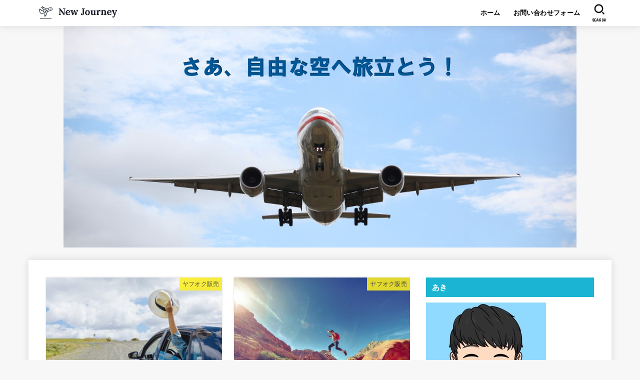

--- FILE ---
content_type: text/html; charset=UTF-8
request_url: https://akihiro6698.com/
body_size: 23657
content:
<!doctype html>
<html dir="ltr" lang="ja"
	prefix="og: https://ogp.me/ns#" >
<head>
<meta charset="utf-8">
<meta http-equiv="X-UA-Compatible" content="IE=edge">
<meta name="HandheldFriendly" content="True">
<meta name="MobileOptimized" content="320">
<meta name="viewport" content="width=device-width, initial-scale=1"/>
<link rel="pingback" href="https://akihiro6698.com/xmlrpc.php">
<title>副業で脱サラ目指す！輸入ビジネスに挑戦中のサラリーマンあきのブログ - サラリーマン副業で自由を目指す</title>

		<!-- All in One SEO 4.2.4 - aioseo.com -->
		<meta name="description" content="サラリーマン副業で自由を目指す" />
		<meta name="robots" content="max-image-preview:large" />
		<link rel="canonical" href="https://akihiro6698.com/" />
		<link rel="next" href="https://akihiro6698.com/page/2/" />
		<meta name="generator" content="All in One SEO (AIOSEO) 4.2.4 " />

		<!-- Global site tag (gtag.js) - Google Analytics -->
<script async src="https://www.googletagmanager.com/gtag/js?id=UA-206894271-1"></script>
<script>
  window.dataLayer = window.dataLayer || [];
  function gtag(){dataLayer.push(arguments);}
  gtag('js', new Date());

  gtag('config', 'UA-206894271-1');
</script>
		<meta property="og:locale" content="ja_JP" />
		<meta property="og:site_name" content="副業で脱サラ目指す！輸入ビジネスに挑戦中のサラリーマンあきのブログ - サラリーマン副業で自由を目指す" />
		<meta property="og:type" content="website" />
		<meta property="og:title" content="副業で脱サラ目指す！輸入ビジネスに挑戦中のサラリーマンあきのブログ - サラリーマン副業で自由を目指す" />
		<meta property="og:description" content="サラリーマン副業で自由を目指す" />
		<meta property="og:url" content="https://akihiro6698.com/" />
		<meta name="twitter:card" content="summary" />
		<meta name="twitter:title" content="副業で脱サラ目指す！輸入ビジネスに挑戦中のサラリーマンあきのブログ - サラリーマン副業で自由を目指す" />
		<meta name="twitter:description" content="サラリーマン副業で自由を目指す" />
		<script type="application/ld+json" class="aioseo-schema">
			{"@context":"https:\/\/schema.org","@graph":[{"@type":"WebSite","@id":"https:\/\/akihiro6698.com\/#website","url":"https:\/\/akihiro6698.com\/","name":"\u526f\u696d\u3067\u8131\u30b5\u30e9\u76ee\u6307\u3059\uff01\u8f38\u5165\u30d3\u30b8\u30cd\u30b9\u306b\u6311\u6226\u4e2d\u306e\u30b5\u30e9\u30ea\u30fc\u30de\u30f3\u3042\u304d\u306e\u30d6\u30ed\u30b0","description":"\u30b5\u30e9\u30ea\u30fc\u30de\u30f3\u526f\u696d\u3067\u81ea\u7531\u3092\u76ee\u6307\u3059","inLanguage":"ja","publisher":{"@id":"https:\/\/akihiro6698.com\/#organization"},"potentialAction":{"@type":"SearchAction","target":{"@type":"EntryPoint","urlTemplate":"https:\/\/akihiro6698.com\/?s={search_term_string}"},"query-input":"required name=search_term_string"}},{"@type":"Organization","@id":"https:\/\/akihiro6698.com\/#organization","name":"NEW JOURNEY","url":"https:\/\/akihiro6698.com\/","logo":{"@type":"ImageObject","@id":"https:\/\/akihiro6698.com\/#organizationLogo","url":"https:\/\/akihiro6698.com\/wp-content\/uploads\/2022\/09\/cropped-cropped-logo_transparent.png","width":916,"height":187},"image":{"@id":"https:\/\/akihiro6698.com\/#organizationLogo"}},{"@type":"BreadcrumbList","@id":"https:\/\/akihiro6698.com\/#breadcrumblist","itemListElement":[{"@type":"ListItem","@id":"https:\/\/akihiro6698.com\/#listItem","position":1,"item":{"@type":"WebPage","@id":"https:\/\/akihiro6698.com\/","name":"\u30db\u30fc\u30e0","description":"\u30b5\u30e9\u30ea\u30fc\u30de\u30f3\u526f\u696d\u3067\u81ea\u7531\u3092\u76ee\u6307\u3059","url":"https:\/\/akihiro6698.com\/"}}]},{"@type":"CollectionPage","@id":"https:\/\/akihiro6698.com\/#collectionpage","url":"https:\/\/akihiro6698.com\/","name":"\u526f\u696d\u3067\u8131\u30b5\u30e9\u76ee\u6307\u3059\uff01\u8f38\u5165\u30d3\u30b8\u30cd\u30b9\u306b\u6311\u6226\u4e2d\u306e\u30b5\u30e9\u30ea\u30fc\u30de\u30f3\u3042\u304d\u306e\u30d6\u30ed\u30b0 - \u30b5\u30e9\u30ea\u30fc\u30de\u30f3\u526f\u696d\u3067\u81ea\u7531\u3092\u76ee\u6307\u3059","description":"\u30b5\u30e9\u30ea\u30fc\u30de\u30f3\u526f\u696d\u3067\u81ea\u7531\u3092\u76ee\u6307\u3059","inLanguage":"ja","isPartOf":{"@id":"https:\/\/akihiro6698.com\/#website"},"breadcrumb":{"@id":"https:\/\/akihiro6698.com\/#breadcrumblist"},"about":{"@id":"https:\/\/akihiro6698.com\/#organization"}}]}
		</script>
		<!-- All in One SEO -->

<link rel='dns-prefetch' href='//fonts.googleapis.com' />
<link rel='dns-prefetch' href='//cdnjs.cloudflare.com' />
<link rel="alternate" type="application/rss+xml" title="副業で脱サラ目指す！輸入ビジネスに挑戦中のサラリーマンあきのブログ &raquo; フィード" href="https://akihiro6698.com/feed/" />
<link rel="alternate" type="application/rss+xml" title="副業で脱サラ目指す！輸入ビジネスに挑戦中のサラリーマンあきのブログ &raquo; コメントフィード" href="https://akihiro6698.com/comments/feed/" />
<style id='wp-img-auto-sizes-contain-inline-css' type='text/css'>
img:is([sizes=auto i],[sizes^="auto," i]){contain-intrinsic-size:3000px 1500px}
/*# sourceURL=wp-img-auto-sizes-contain-inline-css */
</style>
<style id='wp-emoji-styles-inline-css' type='text/css'>

	img.wp-smiley, img.emoji {
		display: inline !important;
		border: none !important;
		box-shadow: none !important;
		height: 1em !important;
		width: 1em !important;
		margin: 0 0.07em !important;
		vertical-align: -0.1em !important;
		background: none !important;
		padding: 0 !important;
	}
/*# sourceURL=wp-emoji-styles-inline-css */
</style>
<style id='wp-block-library-inline-css' type='text/css'>
:root{--wp-block-synced-color:#7a00df;--wp-block-synced-color--rgb:122,0,223;--wp-bound-block-color:var(--wp-block-synced-color);--wp-editor-canvas-background:#ddd;--wp-admin-theme-color:#007cba;--wp-admin-theme-color--rgb:0,124,186;--wp-admin-theme-color-darker-10:#006ba1;--wp-admin-theme-color-darker-10--rgb:0,107,160.5;--wp-admin-theme-color-darker-20:#005a87;--wp-admin-theme-color-darker-20--rgb:0,90,135;--wp-admin-border-width-focus:2px}@media (min-resolution:192dpi){:root{--wp-admin-border-width-focus:1.5px}}.wp-element-button{cursor:pointer}:root .has-very-light-gray-background-color{background-color:#eee}:root .has-very-dark-gray-background-color{background-color:#313131}:root .has-very-light-gray-color{color:#eee}:root .has-very-dark-gray-color{color:#313131}:root .has-vivid-green-cyan-to-vivid-cyan-blue-gradient-background{background:linear-gradient(135deg,#00d084,#0693e3)}:root .has-purple-crush-gradient-background{background:linear-gradient(135deg,#34e2e4,#4721fb 50%,#ab1dfe)}:root .has-hazy-dawn-gradient-background{background:linear-gradient(135deg,#faaca8,#dad0ec)}:root .has-subdued-olive-gradient-background{background:linear-gradient(135deg,#fafae1,#67a671)}:root .has-atomic-cream-gradient-background{background:linear-gradient(135deg,#fdd79a,#004a59)}:root .has-nightshade-gradient-background{background:linear-gradient(135deg,#330968,#31cdcf)}:root .has-midnight-gradient-background{background:linear-gradient(135deg,#020381,#2874fc)}:root{--wp--preset--font-size--normal:16px;--wp--preset--font-size--huge:42px}.has-regular-font-size{font-size:1em}.has-larger-font-size{font-size:2.625em}.has-normal-font-size{font-size:var(--wp--preset--font-size--normal)}.has-huge-font-size{font-size:var(--wp--preset--font-size--huge)}.has-text-align-center{text-align:center}.has-text-align-left{text-align:left}.has-text-align-right{text-align:right}.has-fit-text{white-space:nowrap!important}#end-resizable-editor-section{display:none}.aligncenter{clear:both}.items-justified-left{justify-content:flex-start}.items-justified-center{justify-content:center}.items-justified-right{justify-content:flex-end}.items-justified-space-between{justify-content:space-between}.screen-reader-text{border:0;clip-path:inset(50%);height:1px;margin:-1px;overflow:hidden;padding:0;position:absolute;width:1px;word-wrap:normal!important}.screen-reader-text:focus{background-color:#ddd;clip-path:none;color:#444;display:block;font-size:1em;height:auto;left:5px;line-height:normal;padding:15px 23px 14px;text-decoration:none;top:5px;width:auto;z-index:100000}html :where(.has-border-color){border-style:solid}html :where([style*=border-top-color]){border-top-style:solid}html :where([style*=border-right-color]){border-right-style:solid}html :where([style*=border-bottom-color]){border-bottom-style:solid}html :where([style*=border-left-color]){border-left-style:solid}html :where([style*=border-width]){border-style:solid}html :where([style*=border-top-width]){border-top-style:solid}html :where([style*=border-right-width]){border-right-style:solid}html :where([style*=border-bottom-width]){border-bottom-style:solid}html :where([style*=border-left-width]){border-left-style:solid}html :where(img[class*=wp-image-]){height:auto;max-width:100%}:where(figure){margin:0 0 1em}html :where(.is-position-sticky){--wp-admin--admin-bar--position-offset:var(--wp-admin--admin-bar--height,0px)}@media screen and (max-width:600px){html :where(.is-position-sticky){--wp-admin--admin-bar--position-offset:0px}}

/*# sourceURL=wp-block-library-inline-css */
</style><style id='wp-block-archives-inline-css' type='text/css'>
.wp-block-archives{box-sizing:border-box}.wp-block-archives-dropdown label{display:block}
/*# sourceURL=https://akihiro6698.com/wp-includes/blocks/archives/style.min.css */
</style>
<style id='wp-block-categories-inline-css' type='text/css'>
.wp-block-categories{box-sizing:border-box}.wp-block-categories.alignleft{margin-right:2em}.wp-block-categories.alignright{margin-left:2em}.wp-block-categories.wp-block-categories-dropdown.aligncenter{text-align:center}.wp-block-categories .wp-block-categories__label{display:block;width:100%}
/*# sourceURL=https://akihiro6698.com/wp-includes/blocks/categories/style.min.css */
</style>
<style id='wp-block-heading-inline-css' type='text/css'>
h1:where(.wp-block-heading).has-background,h2:where(.wp-block-heading).has-background,h3:where(.wp-block-heading).has-background,h4:where(.wp-block-heading).has-background,h5:where(.wp-block-heading).has-background,h6:where(.wp-block-heading).has-background{padding:1.25em 2.375em}h1.has-text-align-left[style*=writing-mode]:where([style*=vertical-lr]),h1.has-text-align-right[style*=writing-mode]:where([style*=vertical-rl]),h2.has-text-align-left[style*=writing-mode]:where([style*=vertical-lr]),h2.has-text-align-right[style*=writing-mode]:where([style*=vertical-rl]),h3.has-text-align-left[style*=writing-mode]:where([style*=vertical-lr]),h3.has-text-align-right[style*=writing-mode]:where([style*=vertical-rl]),h4.has-text-align-left[style*=writing-mode]:where([style*=vertical-lr]),h4.has-text-align-right[style*=writing-mode]:where([style*=vertical-rl]),h5.has-text-align-left[style*=writing-mode]:where([style*=vertical-lr]),h5.has-text-align-right[style*=writing-mode]:where([style*=vertical-rl]),h6.has-text-align-left[style*=writing-mode]:where([style*=vertical-lr]),h6.has-text-align-right[style*=writing-mode]:where([style*=vertical-rl]){rotate:180deg}
/*# sourceURL=https://akihiro6698.com/wp-includes/blocks/heading/style.min.css */
</style>
<style id='wp-block-latest-posts-inline-css' type='text/css'>
.wp-block-latest-posts{box-sizing:border-box}.wp-block-latest-posts.alignleft{margin-right:2em}.wp-block-latest-posts.alignright{margin-left:2em}.wp-block-latest-posts.wp-block-latest-posts__list{list-style:none}.wp-block-latest-posts.wp-block-latest-posts__list li{clear:both;overflow-wrap:break-word}.wp-block-latest-posts.is-grid{display:flex;flex-wrap:wrap}.wp-block-latest-posts.is-grid li{margin:0 1.25em 1.25em 0;width:100%}@media (min-width:600px){.wp-block-latest-posts.columns-2 li{width:calc(50% - .625em)}.wp-block-latest-posts.columns-2 li:nth-child(2n){margin-right:0}.wp-block-latest-posts.columns-3 li{width:calc(33.33333% - .83333em)}.wp-block-latest-posts.columns-3 li:nth-child(3n){margin-right:0}.wp-block-latest-posts.columns-4 li{width:calc(25% - .9375em)}.wp-block-latest-posts.columns-4 li:nth-child(4n){margin-right:0}.wp-block-latest-posts.columns-5 li{width:calc(20% - 1em)}.wp-block-latest-posts.columns-5 li:nth-child(5n){margin-right:0}.wp-block-latest-posts.columns-6 li{width:calc(16.66667% - 1.04167em)}.wp-block-latest-posts.columns-6 li:nth-child(6n){margin-right:0}}:root :where(.wp-block-latest-posts.is-grid){padding:0}:root :where(.wp-block-latest-posts.wp-block-latest-posts__list){padding-left:0}.wp-block-latest-posts__post-author,.wp-block-latest-posts__post-date{display:block;font-size:.8125em}.wp-block-latest-posts__post-excerpt,.wp-block-latest-posts__post-full-content{margin-bottom:1em;margin-top:.5em}.wp-block-latest-posts__featured-image a{display:inline-block}.wp-block-latest-posts__featured-image img{height:auto;max-width:100%;width:auto}.wp-block-latest-posts__featured-image.alignleft{float:left;margin-right:1em}.wp-block-latest-posts__featured-image.alignright{float:right;margin-left:1em}.wp-block-latest-posts__featured-image.aligncenter{margin-bottom:1em;text-align:center}
/*# sourceURL=https://akihiro6698.com/wp-includes/blocks/latest-posts/style.min.css */
</style>
<style id='wp-block-search-inline-css' type='text/css'>
.wp-block-search__button{margin-left:10px;word-break:normal}.wp-block-search__button.has-icon{line-height:0}.wp-block-search__button svg{height:1.25em;min-height:24px;min-width:24px;width:1.25em;fill:currentColor;vertical-align:text-bottom}:where(.wp-block-search__button){border:1px solid #ccc;padding:6px 10px}.wp-block-search__inside-wrapper{display:flex;flex:auto;flex-wrap:nowrap;max-width:100%}.wp-block-search__label{width:100%}.wp-block-search.wp-block-search__button-only .wp-block-search__button{box-sizing:border-box;display:flex;flex-shrink:0;justify-content:center;margin-left:0;max-width:100%}.wp-block-search.wp-block-search__button-only .wp-block-search__inside-wrapper{min-width:0!important;transition-property:width}.wp-block-search.wp-block-search__button-only .wp-block-search__input{flex-basis:100%;transition-duration:.3s}.wp-block-search.wp-block-search__button-only.wp-block-search__searchfield-hidden,.wp-block-search.wp-block-search__button-only.wp-block-search__searchfield-hidden .wp-block-search__inside-wrapper{overflow:hidden}.wp-block-search.wp-block-search__button-only.wp-block-search__searchfield-hidden .wp-block-search__input{border-left-width:0!important;border-right-width:0!important;flex-basis:0;flex-grow:0;margin:0;min-width:0!important;padding-left:0!important;padding-right:0!important;width:0!important}:where(.wp-block-search__input){appearance:none;border:1px solid #949494;flex-grow:1;font-family:inherit;font-size:inherit;font-style:inherit;font-weight:inherit;letter-spacing:inherit;line-height:inherit;margin-left:0;margin-right:0;min-width:3rem;padding:8px;text-decoration:unset!important;text-transform:inherit}:where(.wp-block-search__button-inside .wp-block-search__inside-wrapper){background-color:#fff;border:1px solid #949494;box-sizing:border-box;padding:4px}:where(.wp-block-search__button-inside .wp-block-search__inside-wrapper) .wp-block-search__input{border:none;border-radius:0;padding:0 4px}:where(.wp-block-search__button-inside .wp-block-search__inside-wrapper) .wp-block-search__input:focus{outline:none}:where(.wp-block-search__button-inside .wp-block-search__inside-wrapper) :where(.wp-block-search__button){padding:4px 8px}.wp-block-search.aligncenter .wp-block-search__inside-wrapper{margin:auto}.wp-block[data-align=right] .wp-block-search.wp-block-search__button-only .wp-block-search__inside-wrapper{float:right}
/*# sourceURL=https://akihiro6698.com/wp-includes/blocks/search/style.min.css */
</style>
<style id='wp-block-group-inline-css' type='text/css'>
.wp-block-group{box-sizing:border-box}:where(.wp-block-group.wp-block-group-is-layout-constrained){position:relative}
/*# sourceURL=https://akihiro6698.com/wp-includes/blocks/group/style.min.css */
</style>
<style id='global-styles-inline-css' type='text/css'>
:root{--wp--preset--aspect-ratio--square: 1;--wp--preset--aspect-ratio--4-3: 4/3;--wp--preset--aspect-ratio--3-4: 3/4;--wp--preset--aspect-ratio--3-2: 3/2;--wp--preset--aspect-ratio--2-3: 2/3;--wp--preset--aspect-ratio--16-9: 16/9;--wp--preset--aspect-ratio--9-16: 9/16;--wp--preset--color--black: #000;--wp--preset--color--cyan-bluish-gray: #abb8c3;--wp--preset--color--white: #fff;--wp--preset--color--pale-pink: #f78da7;--wp--preset--color--vivid-red: #cf2e2e;--wp--preset--color--luminous-vivid-orange: #ff6900;--wp--preset--color--luminous-vivid-amber: #fcb900;--wp--preset--color--light-green-cyan: #7bdcb5;--wp--preset--color--vivid-green-cyan: #00d084;--wp--preset--color--pale-cyan-blue: #8ed1fc;--wp--preset--color--vivid-cyan-blue: #0693e3;--wp--preset--color--vivid-purple: #9b51e0;--wp--preset--color--mainttlbg: var(--main-ttl-bg);--wp--preset--color--mainttltext: var(--main-ttl-color);--wp--preset--gradient--vivid-cyan-blue-to-vivid-purple: linear-gradient(135deg,rgb(6,147,227) 0%,rgb(155,81,224) 100%);--wp--preset--gradient--light-green-cyan-to-vivid-green-cyan: linear-gradient(135deg,rgb(122,220,180) 0%,rgb(0,208,130) 100%);--wp--preset--gradient--luminous-vivid-amber-to-luminous-vivid-orange: linear-gradient(135deg,rgb(252,185,0) 0%,rgb(255,105,0) 100%);--wp--preset--gradient--luminous-vivid-orange-to-vivid-red: linear-gradient(135deg,rgb(255,105,0) 0%,rgb(207,46,46) 100%);--wp--preset--gradient--very-light-gray-to-cyan-bluish-gray: linear-gradient(135deg,rgb(238,238,238) 0%,rgb(169,184,195) 100%);--wp--preset--gradient--cool-to-warm-spectrum: linear-gradient(135deg,rgb(74,234,220) 0%,rgb(151,120,209) 20%,rgb(207,42,186) 40%,rgb(238,44,130) 60%,rgb(251,105,98) 80%,rgb(254,248,76) 100%);--wp--preset--gradient--blush-light-purple: linear-gradient(135deg,rgb(255,206,236) 0%,rgb(152,150,240) 100%);--wp--preset--gradient--blush-bordeaux: linear-gradient(135deg,rgb(254,205,165) 0%,rgb(254,45,45) 50%,rgb(107,0,62) 100%);--wp--preset--gradient--luminous-dusk: linear-gradient(135deg,rgb(255,203,112) 0%,rgb(199,81,192) 50%,rgb(65,88,208) 100%);--wp--preset--gradient--pale-ocean: linear-gradient(135deg,rgb(255,245,203) 0%,rgb(182,227,212) 50%,rgb(51,167,181) 100%);--wp--preset--gradient--electric-grass: linear-gradient(135deg,rgb(202,248,128) 0%,rgb(113,206,126) 100%);--wp--preset--gradient--midnight: linear-gradient(135deg,rgb(2,3,129) 0%,rgb(40,116,252) 100%);--wp--preset--font-size--small: 13px;--wp--preset--font-size--medium: 20px;--wp--preset--font-size--large: 36px;--wp--preset--font-size--x-large: 42px;--wp--preset--spacing--20: 0.44rem;--wp--preset--spacing--30: 0.67rem;--wp--preset--spacing--40: 1rem;--wp--preset--spacing--50: 1.5rem;--wp--preset--spacing--60: 2.25rem;--wp--preset--spacing--70: 3.38rem;--wp--preset--spacing--80: 5.06rem;--wp--preset--shadow--natural: 6px 6px 9px rgba(0, 0, 0, 0.2);--wp--preset--shadow--deep: 12px 12px 50px rgba(0, 0, 0, 0.4);--wp--preset--shadow--sharp: 6px 6px 0px rgba(0, 0, 0, 0.2);--wp--preset--shadow--outlined: 6px 6px 0px -3px rgb(255, 255, 255), 6px 6px rgb(0, 0, 0);--wp--preset--shadow--crisp: 6px 6px 0px rgb(0, 0, 0);}:where(.is-layout-flex){gap: 0.5em;}:where(.is-layout-grid){gap: 0.5em;}body .is-layout-flex{display: flex;}.is-layout-flex{flex-wrap: wrap;align-items: center;}.is-layout-flex > :is(*, div){margin: 0;}body .is-layout-grid{display: grid;}.is-layout-grid > :is(*, div){margin: 0;}:where(.wp-block-columns.is-layout-flex){gap: 2em;}:where(.wp-block-columns.is-layout-grid){gap: 2em;}:where(.wp-block-post-template.is-layout-flex){gap: 1.25em;}:where(.wp-block-post-template.is-layout-grid){gap: 1.25em;}.has-black-color{color: var(--wp--preset--color--black) !important;}.has-cyan-bluish-gray-color{color: var(--wp--preset--color--cyan-bluish-gray) !important;}.has-white-color{color: var(--wp--preset--color--white) !important;}.has-pale-pink-color{color: var(--wp--preset--color--pale-pink) !important;}.has-vivid-red-color{color: var(--wp--preset--color--vivid-red) !important;}.has-luminous-vivid-orange-color{color: var(--wp--preset--color--luminous-vivid-orange) !important;}.has-luminous-vivid-amber-color{color: var(--wp--preset--color--luminous-vivid-amber) !important;}.has-light-green-cyan-color{color: var(--wp--preset--color--light-green-cyan) !important;}.has-vivid-green-cyan-color{color: var(--wp--preset--color--vivid-green-cyan) !important;}.has-pale-cyan-blue-color{color: var(--wp--preset--color--pale-cyan-blue) !important;}.has-vivid-cyan-blue-color{color: var(--wp--preset--color--vivid-cyan-blue) !important;}.has-vivid-purple-color{color: var(--wp--preset--color--vivid-purple) !important;}.has-black-background-color{background-color: var(--wp--preset--color--black) !important;}.has-cyan-bluish-gray-background-color{background-color: var(--wp--preset--color--cyan-bluish-gray) !important;}.has-white-background-color{background-color: var(--wp--preset--color--white) !important;}.has-pale-pink-background-color{background-color: var(--wp--preset--color--pale-pink) !important;}.has-vivid-red-background-color{background-color: var(--wp--preset--color--vivid-red) !important;}.has-luminous-vivid-orange-background-color{background-color: var(--wp--preset--color--luminous-vivid-orange) !important;}.has-luminous-vivid-amber-background-color{background-color: var(--wp--preset--color--luminous-vivid-amber) !important;}.has-light-green-cyan-background-color{background-color: var(--wp--preset--color--light-green-cyan) !important;}.has-vivid-green-cyan-background-color{background-color: var(--wp--preset--color--vivid-green-cyan) !important;}.has-pale-cyan-blue-background-color{background-color: var(--wp--preset--color--pale-cyan-blue) !important;}.has-vivid-cyan-blue-background-color{background-color: var(--wp--preset--color--vivid-cyan-blue) !important;}.has-vivid-purple-background-color{background-color: var(--wp--preset--color--vivid-purple) !important;}.has-black-border-color{border-color: var(--wp--preset--color--black) !important;}.has-cyan-bluish-gray-border-color{border-color: var(--wp--preset--color--cyan-bluish-gray) !important;}.has-white-border-color{border-color: var(--wp--preset--color--white) !important;}.has-pale-pink-border-color{border-color: var(--wp--preset--color--pale-pink) !important;}.has-vivid-red-border-color{border-color: var(--wp--preset--color--vivid-red) !important;}.has-luminous-vivid-orange-border-color{border-color: var(--wp--preset--color--luminous-vivid-orange) !important;}.has-luminous-vivid-amber-border-color{border-color: var(--wp--preset--color--luminous-vivid-amber) !important;}.has-light-green-cyan-border-color{border-color: var(--wp--preset--color--light-green-cyan) !important;}.has-vivid-green-cyan-border-color{border-color: var(--wp--preset--color--vivid-green-cyan) !important;}.has-pale-cyan-blue-border-color{border-color: var(--wp--preset--color--pale-cyan-blue) !important;}.has-vivid-cyan-blue-border-color{border-color: var(--wp--preset--color--vivid-cyan-blue) !important;}.has-vivid-purple-border-color{border-color: var(--wp--preset--color--vivid-purple) !important;}.has-vivid-cyan-blue-to-vivid-purple-gradient-background{background: var(--wp--preset--gradient--vivid-cyan-blue-to-vivid-purple) !important;}.has-light-green-cyan-to-vivid-green-cyan-gradient-background{background: var(--wp--preset--gradient--light-green-cyan-to-vivid-green-cyan) !important;}.has-luminous-vivid-amber-to-luminous-vivid-orange-gradient-background{background: var(--wp--preset--gradient--luminous-vivid-amber-to-luminous-vivid-orange) !important;}.has-luminous-vivid-orange-to-vivid-red-gradient-background{background: var(--wp--preset--gradient--luminous-vivid-orange-to-vivid-red) !important;}.has-very-light-gray-to-cyan-bluish-gray-gradient-background{background: var(--wp--preset--gradient--very-light-gray-to-cyan-bluish-gray) !important;}.has-cool-to-warm-spectrum-gradient-background{background: var(--wp--preset--gradient--cool-to-warm-spectrum) !important;}.has-blush-light-purple-gradient-background{background: var(--wp--preset--gradient--blush-light-purple) !important;}.has-blush-bordeaux-gradient-background{background: var(--wp--preset--gradient--blush-bordeaux) !important;}.has-luminous-dusk-gradient-background{background: var(--wp--preset--gradient--luminous-dusk) !important;}.has-pale-ocean-gradient-background{background: var(--wp--preset--gradient--pale-ocean) !important;}.has-electric-grass-gradient-background{background: var(--wp--preset--gradient--electric-grass) !important;}.has-midnight-gradient-background{background: var(--wp--preset--gradient--midnight) !important;}.has-small-font-size{font-size: var(--wp--preset--font-size--small) !important;}.has-medium-font-size{font-size: var(--wp--preset--font-size--medium) !important;}.has-large-font-size{font-size: var(--wp--preset--font-size--large) !important;}.has-x-large-font-size{font-size: var(--wp--preset--font-size--x-large) !important;}
/*# sourceURL=global-styles-inline-css */
</style>

<style id='classic-theme-styles-inline-css' type='text/css'>
/*! This file is auto-generated */
.wp-block-button__link{color:#fff;background-color:#32373c;border-radius:9999px;box-shadow:none;text-decoration:none;padding:calc(.667em + 2px) calc(1.333em + 2px);font-size:1.125em}.wp-block-file__button{background:#32373c;color:#fff;text-decoration:none}
/*# sourceURL=/wp-includes/css/classic-themes.min.css */
</style>
<link rel='stylesheet' id='contact-form-7-css' href='https://akihiro6698.com/wp-content/plugins/contact-form-7/includes/css/styles.css?ver=5.4.2' type='text/css' media='all' />
<link rel='stylesheet' id='toc-screen-css' href='https://akihiro6698.com/wp-content/plugins/table-of-contents-plus/screen.min.css?ver=2106' type='text/css' media='all' />
<link rel='stylesheet' id='ez-icomoon-css' href='https://akihiro6698.com/wp-content/plugins/easy-table-of-contents/vendor/icomoon/style.min.css?ver=2.0.17' type='text/css' media='all' />
<link rel='stylesheet' id='ez-toc-css' href='https://akihiro6698.com/wp-content/plugins/easy-table-of-contents/assets/css/screen.min.css?ver=2.0.17' type='text/css' media='all' />
<style id='ez-toc-inline-css' type='text/css'>
div#ez-toc-container p.ez-toc-title {font-size: 120%;}div#ez-toc-container p.ez-toc-title {font-weight: 500;}div#ez-toc-container ul li {font-size: 95%;}
/*# sourceURL=ez-toc-inline-css */
</style>
<link rel='stylesheet' id='stk_style-css' href='https://akihiro6698.com/wp-content/themes/jstork19/style.css?ver=3.15' type='text/css' media='all' />
<style id='stk_style-inline-css' type='text/css'>
:root{--stk-base-font-family:"游ゴシック","Yu Gothic","游ゴシック体","YuGothic","Hiragino Kaku Gothic ProN",Meiryo,sans-serif;--stk-base-font-size-pc:103%;--stk-base-font-size-sp:103%;--stk-font-awesome-free:"Font Awesome 6 Free";--stk-font-awesome-brand:"Font Awesome 6 Brands";--wp--preset--font-size--medium:clamp(1.2em,2.5vw,20px);--wp--preset--font-size--large:clamp(1.5em,4.5vw,36px);--wp--preset--font-size--x-large:clamp(1.9em,5.25vw,42px);--wp--style--gallery-gap-default:.5em;--stk-margin:1.6em;--main-text-color:#3E3E3E;--main-link-color:#1bb4d3;--main-link-color-hover:#E69B9B;--main-ttl-bg:#1bb4d3;--main-ttl-bg-rgba:rgba(27,180,211,.1);--main-ttl-color:#fff;--header-bg:#fff;--header-bg-overlay:#0ea3c9;--header-logo-color:#ee2;--header-text-color:#000;--inner-content-bg:#fff;--label-bg:#fcee21;--label-text-color:#3e3e3e;--slider-text-color:#444;--side-text-color:#3e3e3e;--footer-bg:#1bb4d3;--footer-text-color:#fff;--footer-link-color:#f7f7f7;--new-mark-bg:#ff6347;--oc-box-blue:#82c8e2;--oc-box-blue-inner:#d4f3ff;--oc-box-red:#ee5656;--oc-box-red-inner:#feeeed;--oc-box-yellow:#f7cf2e;--oc-box-yellow-inner:#fffae2;--oc-box-green:#39cd75;--oc-box-green-inner:#e8fbf0;--oc-box-pink:#f7b2b2;--oc-box-pink-inner:#fee;--oc-box-gray:#9c9c9c;--oc-box-gray-inner:#f5f5f5;--oc-box-black:#313131;--oc-box-black-inner:#404040;--oc-btn-rich_yellow:#f7cf2e;--oc-btn-rich_yellow-sdw:#ecb254;--oc-btn-rich_pink:#ee5656;--oc-btn-rich_pink-sdw:#d34e4e;--oc-btn-rich_orange:#ef9b2f;--oc-btn-rich_orange-sdw:#cc8c23;--oc-btn-rich_green:#39cd75;--oc-btn-rich_green-sdw:#1eae59;--oc-btn-rich_blue:#19b4ce;--oc-btn-rich_blue-sdw:#07889d;--oc-base-border-color:rgba(125,125,125,.3);--oc-has-background-basic-padding:1.1em;--stk-maker-yellow:#ff6;--stk-maker-pink:#ffd5d5;--stk-maker-blue:#b5dfff;--stk-maker-green:#cff7c7}
@media only screen and (max-width:480px){#toc_container{font-size:90%}}#toc_container{width:100%!important;padding:1.2em;border:5px solid rgba(100,100,100,.2)}#toc_container li{margin:1em 0;font-weight:bold}#toc_container li li{font-weight:normal;margin:.5em 0}#toc_container li::before{content:none}#toc_container .toc_number{display:inline-block;font-weight:bold;font-size:75%;background-color:var(--main-ttl-bg);color:var(--main-ttl-color);min-width:2.1em;min-height:2.1em;line-height:2.1;text-align:center;border-radius:1em;margin-right:.3em;padding:0 7px}#toc_container a{color:inherit;text-decoration:none}#toc_container a:hover{text-decoration:underline}#toc_container p.toc_title{max-width:580px;font-weight:bold;text-align:left;margin:0 auto;font-size:100%;vertical-align:middle}#toc_container .toc_title::before{display:inline-block;font-family:var(--stk-font-awesome-free,"Font Awesome 5 Free");font-weight:900;content:"\f03a";margin-right:.8em;margin-left:.4em;transform:scale(1.4);color:var(--main-ttl-bg)}#toc_container .toc_title .toc_toggle{font-size:80%;font-weight:normal;margin-left:.2em}#toc_container .toc_list{max-width:580px;margin-left:auto;margin-right:auto}#toc_container .toc_list>li{padding-left:0}#ez-toc-container{width:100%!important;border:5px solid rgba(100,100,100,.2);padding:1.2em}#ez-toc-container li:before{content:none}#ez-toc-container li,#ez-toc-container ul,#ez-toc-container ul li,.ez-toc-widget-container,.ez-toc-widget-container li{margin-bottom:.2em}#ez-toc-container ul.ez-toc-list{margin-top:.5em}#ez-toc-container.counter-decimal ul.ez-toc-list li a::before,.ez-toc-widget-container.counter-decimal ul.ez-toc-list li a::before{font-weight:bold;margin-right:.4em;display:inline-block;transform:scale(.9);opacity:.7}
#custom_header.has-background-dim{background-color:transparent}#custom_header.overlay-stripe::before{background-image:repeating-linear-gradient(-45deg,#000 0,#000 3px,transparent 3px,transparent 6px)}#custom_header.overlay-dot::before{background-image:radial-gradient(#000 50%,transparent 50%);background-size:5px 5px}#custom_header.overlay-color::before{background-color:#000}#custom_header::before{opacity:.05}
/*# sourceURL=stk_style-inline-css */
</style>
<link rel='stylesheet' id='gf_font-css' href='https://fonts.googleapis.com/css?family=Concert+One&#038;display=swap' type='text/css' media='all' />
<style id='gf_font-inline-css' type='text/css'>
.gf {font-family: "Concert One", "游ゴシック", "Yu Gothic", "游ゴシック体", "YuGothic", "Hiragino Kaku Gothic ProN", Meiryo, sans-serif;}
/*# sourceURL=gf_font-inline-css */
</style>
<link rel='stylesheet' id='fontawesome-css' href='https://cdnjs.cloudflare.com/ajax/libs/font-awesome/6.1.1/css/all.min.css' type='text/css' media='all' />
<script type="text/javascript" src="https://akihiro6698.com/wp-includes/js/jquery/jquery.min.js?ver=3.7.1" id="jquery-core-js"></script>
<script type="text/javascript" src="https://akihiro6698.com/wp-includes/js/jquery/jquery-migrate.min.js?ver=3.4.1" id="jquery-migrate-js"></script>
<script type="text/javascript" id="jquery-js-after">
/* <![CDATA[ */
jQuery(function($){$(".widget_categories li, .widget_nav_menu li").has("ul").toggleClass("accordionMenu");$(".widget ul.children , .widget ul.sub-menu").after("<span class='accordionBtn'></span>");$(".widget ul.children , .widget ul.sub-menu").hide();$("ul .accordionBtn").on("click",function(){$(this).prev("ul").slideToggle();$(this).toggleClass("active")})});
//# sourceURL=jquery-js-after
/* ]]> */
</script>
<link rel="https://api.w.org/" href="https://akihiro6698.com/wp-json/" /><link rel="EditURI" type="application/rsd+xml" title="RSD" href="https://akihiro6698.com/xmlrpc.php?rsd" />

<link rel="icon" href="https://akihiro6698.com/wp-content/uploads/2022/09/cropped-logo_transparentのコピー-32x32.png" sizes="32x32" />
<link rel="icon" href="https://akihiro6698.com/wp-content/uploads/2022/09/cropped-logo_transparentのコピー-192x192.png" sizes="192x192" />
<link rel="apple-touch-icon" href="https://akihiro6698.com/wp-content/uploads/2022/09/cropped-logo_transparentのコピー-180x180.png" />
<meta name="msapplication-TileImage" content="https://akihiro6698.com/wp-content/uploads/2022/09/cropped-logo_transparentのコピー-270x270.png" />
		<style type="text/css" id="wp-custom-css">
			
/*ボックス（黒枠）*/
.box1 {
    padding: 0.5em 1em;
    margin: 2em 0;
    font-weight: bold;
    border: solid 3px #000000;
}
.box1 p {
    margin: 0; 
    padding: 0;
}

/*ボックス（交差線）*/
.box17{
    margin:2em 0;
    position: relative;
    padding: 0.5em 1.5em;
    border-top: solid 2px black;
    border-bottom: solid 2px black;
}
.box17:before, .box17:after{
    content: '';
    position: absolute;
    top: -10px;
    width: 2px;
    height: -webkit-calc(100% + 20px);
    height: calc(100% + 20px);
    background-color: black;
}
.box17:before {left: 10px;}
.box17:after {right: 10px;}
.box17 p {
    margin: 0; 
    padding: 0;
}

/* POINT */
.box26 {
    position: relative;
    margin: 2em 0;
    padding: 0.5em 1em;
    border: solid 3px #95ccff;
    border-radius: 8px;
}
.box26 .box-title {
    position: absolute;
    display: inline-block;
    top: -13px;
    left: 10px;
    padding: 0 9px;
    line-height: 1;
    font-size: 19px;
    background: #FFF;
    color: #95ccff;
    font-weight: bold;
}
.box26 p {
    margin: 0; 
    padding: 0;
}

.title-box4 p{
  margin: 0;
  padding 1em;

}

/*  memo */
.memobox{
  margin: 1em 0;
  background-color: #fff9c4;
  padding: 1em;
}

.memobox-title{
  font-size: 18px;
  font-weight: bold;
  color: #ffc107;
}
.memobox-title:before{
  font-family: FontAwesome;
  content: "\f303";
  font-size: 17px;
}

.memobox p{
  margin: 0;
  padding: 0;

}

/* 注意 */
.cautionbox{
  margin: 1em 0;
  background-color: #ffebee;
  padding: 1em;
}

.cautionbox-title{
  color: #ef5350;
  font-size: 18px;
  font-weight: bold;
}

.cautionbox-title:before{
  font-family: FontAwesome;
  content: "\f303";
  font-size: 17px;
}

.cautionbox p{
  margin: 0;
  padding: 0;

}

/*  角をくるりん */
.box18 {
	position: relative;
	margin: 0 0 2em;
	padding: 1em 0 0;
	border: solid 2px #ffcb8a;
	border-radius: 3px 0 3px 0;
}
.box18:before, .box18:after{
	content: '';
	position: absolute;
	width:10px;
	height: 10px;
	border: solid 2px #ffcb8a;
	border-radius: 50%;
}
.box18:before {
	bottom:-12px;
	right:-12px;
}
.box18:after {
	top:-12px;
	left:-12px;
}
.box18 p {
	margin: 0;
	padding: 0 1em 1em;
}

/*  タイトル部分を囲む（オレンジ） */
.title-box2{
  margin: 1em 0;
  padding: 1.5em 1em 1em;
  position: relative;
  border: 1px solid #ffc107;
  background-color: #ffecb3;
}

.title-box2-title{
  position: absolute;
  top: -0.8em;
  left: 20px;
  font-weight: bold;
  font-size: 1.1em;
  background-color: #ffc107;
  color: #fff;
  padding: 0 0.5em;
}

.title-box2 p{
  margin: 0;
  padding: 0;

}
/*  めくれたテープ風 */
.box25{
    position: relative;
    background: #fff0cd;
    box-shadow: 0px 0px 0px 5px #fff0cd;
    border: dashed 2px white;
    padding: 0.2em 0.5em;
    color: #454545;
}
.box25:after{
    position: absolute;
    content: '';
    right: -7px;
    top: -7px;
    border-width: 0 15px 15px 0;
    border-style: solid;
    border-color: #ffdb88 #fff #ffdb88;
    box-shadow: -1px 1px 1px rgba(0, 0, 0, 0.15);
}
.box25 p {
    margin: 0; 
    padding: 0;
}

/* 影をつけて立体的に  */
.sample_box8 {
    padding: 1em 1.5em;
    margin: 2em 0;
    background-color:#f4f9ff;/*背景色*/
    border:1px solid #84c1ff;/*枠線*/
    box-shadow: 0 2px 6px rgba(0, 0, 0, 0.3);/*影*/
    color:#000000;/*文字色*/
}
.sample_box8 p {
    margin: 0; 
    padding: 0;

}

/*  青2重枠 */
.kakomi-box10 {/* 囲み枠を指定 */
	margin: 0 0 2em; /* 枠の外側余白 */
	padding: 1em 0 0; /* 枠の内側余白 */
	border: double 5px #8491c3; /* 線の種類 太さ 色 */
}
.kakomi-box10 p { /* 段落を指定 */
	margin: 0; /* 行の外側余白 */
	padding: 0 1em 1em; /* 行の内側余白 */
}

/*  青角丸 */
.box2 {
    padding: 0.5em 1em;
    margin: 2em 0;
    font-weight: bold;
    color: #6091d3;/*文字色*/
    background: #FFF;
    border: solid 3px #6091d3;/*線*/
    border-radius: 10px;/*角の丸み*/
}
.box2 p {
    margin: 0; 
    padding: 0;
}

/*  緑二重枠 */
.box05 { /* 囲み枠を指定 */
	margin: 0 0 2em; /* 枠の外側余白 */
	padding: 1em 0 0; /* 枠の内側余白 */
	border: double 5px #4ec4d3; /* 線の種類 太さ 色 */
}
.box05 p { /* 段落を指定 */
	margin: 0; /* 行の外側余白 */
	padding: 0 1em 1em; /* 行の内側余白 */
}


/* 布風  */
.box14{
    padding: 0.2em 0.5em;
    margin: 2em 0;
    background: #d6ebff;
    box-shadow: 0px 0px 0px 10px #d6ebff;
    border: dashed 2px white;
}
.box14 p {
    margin: 0; 
    padding: 0;
}


/* ストライプ */
.box16{
    padding: 0.5em 1em;
    margin: 2em 0;
    background: -webkit-repeating-linear-gradient(-45deg, #f0f8ff, #f0f8ff 3px,#e9f4ff 3px, #e9f4ff 7px);
    background: repeating-linear-gradient(-45deg, #f0f8ff, #f0f8ff 3px,#e9f4ff 3px, #e9f4ff 7px);
}
.box16 p {
    margin: 0; 
    padding: 0;
}




/*   */
/*   */
/*   */
/*   */
/*   */
/*   */
/*   */		</style>
		</head>
<body class="home blog wp-custom-logo wp-embed-responsive wp-theme-jstork19 h_layout_pc_left_full h_layout_sp_center">
<svg xmlns="http://www.w3.org/2000/svg" width="0" height="0" focusable="false" role="none" style="visibility: hidden; position: absolute; left: -9999px; overflow: hidden;"><defs>
		<symbol viewBox="0 0 512 512" id="stk-facebook-svg"><path d="M504 256C504 119 393 8 256 8S8 119 8 256c0 123.78 90.69 226.38 209.25 245V327.69h-63V256h63v-54.64c0-62.15 37-96.48 93.67-96.48 27.14 0 55.52 4.84 55.52 4.84v61h-31.28c-30.8 0-40.41 19.12-40.41 38.73V256h68.78l-11 71.69h-57.78V501C413.31 482.38 504 379.78 504 256z"/></symbol>
		<symbol viewBox="0 0 512 512" id="stk-twitter-svg"><path d="M459.37 151.716c.325 4.548.325 9.097.325 13.645 0 138.72-105.583 298.558-298.558 298.558-59.452 0-114.68-17.219-161.137-47.106 8.447.974 16.568 1.299 25.34 1.299 49.055 0 94.213-16.568 130.274-44.832-46.132-.975-84.792-31.188-98.112-72.772 6.498.974 12.995 1.624 19.818 1.624 9.421 0 18.843-1.3 27.614-3.573-48.081-9.747-84.143-51.98-84.143-102.985v-1.299c13.969 7.797 30.214 12.67 47.431 13.319-28.264-18.843-46.781-51.005-46.781-87.391 0-19.492 5.197-37.36 14.294-52.954 51.655 63.675 129.3 105.258 216.365 109.807-1.624-7.797-2.599-15.918-2.599-24.04 0-57.828 46.782-104.934 104.934-104.934 30.213 0 57.502 12.67 76.67 33.137 23.715-4.548 46.456-13.32 66.599-25.34-7.798 24.366-24.366 44.833-46.132 57.827 21.117-2.273 41.584-8.122 60.426-16.243-14.292 20.791-32.161 39.308-52.628 54.253z"/></symbol>
		<symbol viewBox="0 0 576 512" id="stk-youtube-svg"><path d="M549.655 124.083c-6.281-23.65-24.787-42.276-48.284-48.597C458.781 64 288 64 288 64S117.22 64 74.629 75.486c-23.497 6.322-42.003 24.947-48.284 48.597-11.412 42.867-11.412 132.305-11.412 132.305s0 89.438 11.412 132.305c6.281 23.65 24.787 41.5 48.284 47.821C117.22 448 288 448 288 448s170.78 0 213.371-11.486c23.497-6.321 42.003-24.171 48.284-47.821 11.412-42.867 11.412-132.305 11.412-132.305s0-89.438-11.412-132.305zm-317.51 213.508V175.185l142.739 81.205-142.739 81.201z"/></symbol>
		<symbol viewBox="0 0 448 512" id="stk-instagram-svg"><path d="M224.1 141c-63.6 0-114.9 51.3-114.9 114.9s51.3 114.9 114.9 114.9S339 319.5 339 255.9 287.7 141 224.1 141zm0 189.6c-41.1 0-74.7-33.5-74.7-74.7s33.5-74.7 74.7-74.7 74.7 33.5 74.7 74.7-33.6 74.7-74.7 74.7zm146.4-194.3c0 14.9-12 26.8-26.8 26.8-14.9 0-26.8-12-26.8-26.8s12-26.8 26.8-26.8 26.8 12 26.8 26.8zm76.1 27.2c-1.7-35.9-9.9-67.7-36.2-93.9-26.2-26.2-58-34.4-93.9-36.2-37-2.1-147.9-2.1-184.9 0-35.8 1.7-67.6 9.9-93.9 36.1s-34.4 58-36.2 93.9c-2.1 37-2.1 147.9 0 184.9 1.7 35.9 9.9 67.7 36.2 93.9s58 34.4 93.9 36.2c37 2.1 147.9 2.1 184.9 0 35.9-1.7 67.7-9.9 93.9-36.2 26.2-26.2 34.4-58 36.2-93.9 2.1-37 2.1-147.8 0-184.8zM398.8 388c-7.8 19.6-22.9 34.7-42.6 42.6-29.5 11.7-99.5 9-132.1 9s-102.7 2.6-132.1-9c-19.6-7.8-34.7-22.9-42.6-42.6-11.7-29.5-9-99.5-9-132.1s-2.6-102.7 9-132.1c7.8-19.6 22.9-34.7 42.6-42.6 29.5-11.7 99.5-9 132.1-9s102.7-2.6 132.1 9c19.6 7.8 34.7 22.9 42.6 42.6 11.7 29.5 9 99.5 9 132.1s2.7 102.7-9 132.1z"/></symbol>
		<symbol viewBox="0 0 32 32" id="stk-line-svg"><path d="M25.82 13.151c0.465 0 0.84 0.38 0.84 0.841 0 0.46-0.375 0.84-0.84 0.84h-2.34v1.5h2.34c0.465 0 0.84 0.377 0.84 0.84 0 0.459-0.375 0.839-0.84 0.839h-3.181c-0.46 0-0.836-0.38-0.836-0.839v-6.361c0-0.46 0.376-0.84 0.84-0.84h3.181c0.461 0 0.836 0.38 0.836 0.84 0 0.465-0.375 0.84-0.84 0.84h-2.34v1.5zM20.68 17.172c0 0.36-0.232 0.68-0.576 0.795-0.085 0.028-0.177 0.041-0.265 0.041-0.281 0-0.521-0.12-0.68-0.333l-3.257-4.423v3.92c0 0.459-0.372 0.839-0.841 0.839-0.461 0-0.835-0.38-0.835-0.839v-6.361c0-0.36 0.231-0.68 0.573-0.793 0.080-0.031 0.181-0.044 0.259-0.044 0.26 0 0.5 0.139 0.66 0.339l3.283 4.44v-3.941c0-0.46 0.376-0.84 0.84-0.84 0.46 0 0.84 0.38 0.84 0.84zM13.025 17.172c0 0.459-0.376 0.839-0.841 0.839-0.46 0-0.836-0.38-0.836-0.839v-6.361c0-0.46 0.376-0.84 0.84-0.84 0.461 0 0.837 0.38 0.837 0.84zM9.737 18.011h-3.181c-0.46 0-0.84-0.38-0.84-0.839v-6.361c0-0.46 0.38-0.84 0.84-0.84 0.464 0 0.84 0.38 0.84 0.84v5.521h2.341c0.464 0 0.839 0.377 0.839 0.84 0 0.459-0.376 0.839-0.839 0.839zM32 13.752c0-7.161-7.18-12.989-16-12.989s-16 5.828-16 12.989c0 6.415 5.693 11.789 13.38 12.811 0.521 0.109 1.231 0.344 1.411 0.787 0.16 0.401 0.105 1.021 0.051 1.44l-0.219 1.36c-0.060 0.401-0.32 1.581 1.399 0.86 1.721-0.719 9.221-5.437 12.581-9.3 2.299-2.519 3.397-5.099 3.397-7.957z"/></symbol>
		<symbol viewBox="0 0 50 50" id="stk-feedly-svg"><path d="M20.42,44.65h9.94c1.59,0,3.12-.63,4.25-1.76l12-12c2.34-2.34,2.34-6.14,0-8.48L29.64,5.43c-2.34-2.34-6.14-2.34-8.48,0L4.18,22.4c-2.34,2.34-2.34,6.14,0,8.48l12,12c1.12,1.12,2.65,1.76,4.24,1.76Zm-2.56-11.39l-.95-.95c-.39-.39-.39-1.02,0-1.41l7.07-7.07c.39-.39,1.02-.39,1.41,0l2.12,2.12c.39,.39,.39,1.02,0,1.41l-5.9,5.9c-.19,.19-.44,.29-.71,.29h-2.34c-.27,0-.52-.11-.71-.29Zm10.36,4.71l-.95,.95c-.19,.19-.44,.29-.71,.29h-2.34c-.27,0-.52-.11-.71-.29l-.95-.95c-.39-.39-.39-1.02,0-1.41l2.12-2.12c.39-.39,1.02-.39,1.41,0l2.12,2.12c.39,.39,.39,1.02,0,1.41ZM11.25,25.23l12.73-12.73c.39-.39,1.02-.39,1.41,0l2.12,2.12c.39,.39,.39,1.02,0,1.41l-11.55,11.55c-.19,.19-.45,.29-.71,.29h-2.34c-.27,0-.52-.11-.71-.29l-.95-.95c-.39-.39-.39-1.02,0-1.41Z"/></symbol>
		<symbol viewBox="0 0 448 512" id="stk-tiktok-svg"><path d="M448,209.91a210.06,210.06,0,0,1-122.77-39.25V349.38A162.55,162.55,0,1,1,185,188.31V278.2a74.62,74.62,0,1,0,52.23,71.18V0l88,0a121.18,121.18,0,0,0,1.86,22.17h0A122.18,122.18,0,0,0,381,102.39a121.43,121.43,0,0,0,67,20.14Z"/></symbol>
		<symbol viewBox="0 0 50 50" id="stk-hatebu-svg"><path d="M5.53,7.51c5.39,0,10.71,0,16.02,0,.73,0,1.47,.06,2.19,.19,3.52,.6,6.45,3.36,6.99,6.54,.63,3.68-1.34,7.09-5.02,8.67-.32,.14-.63,.27-1.03,.45,3.69,.93,6.25,3.02,7.37,6.59,1.79,5.7-2.32,11.79-8.4,12.05-6.01,.26-12.03,.06-18.13,.06V7.51Zm8.16,28.37c.16,.03,.26,.07,.35,.07,1.82,0,3.64,.03,5.46,0,2.09-.03,3.73-1.58,3.89-3.62,.14-1.87-1.28-3.79-3.27-3.97-2.11-.19-4.25-.04-6.42-.04v7.56Zm-.02-13.77c1.46,0,2.83,0,4.2,0,.29,0,.58,0,.86-.03,1.67-.21,3.01-1.53,3.17-3.12,.16-1.62-.75-3.32-2.36-3.61-1.91-.34-3.89-.25-5.87-.35v7.1Z"/><path d="M43.93,30.53h-7.69V7.59h7.69V30.53Z"/><path d="M44,38.27c0,2.13-1.79,3.86-3.95,3.83-2.12-.03-3.86-1.77-3.85-3.85,0-2.13,1.8-3.86,3.96-3.83,2.12,.03,3.85,1.75,3.84,3.85Z"/></symbol>
		<symbol id="stk-pokect-svg" viewBox="0 0 50 50"><path d="M8.04,6.5c-2.24,.15-3.6,1.42-3.6,3.7v13.62c0,11.06,11,19.75,20.52,19.68,10.7-.08,20.58-9.11,20.58-19.68V10.2c0-2.28-1.44-3.57-3.7-3.7H8.04Zm8.67,11.08l8.25,7.84,8.26-7.84c3.7-1.55,5.31,2.67,3.79,3.9l-10.76,10.27c-.35,.33-2.23,.33-2.58,0l-10.76-10.27c-1.45-1.36,.44-5.65,3.79-3.9h0Z"/></symbol>
		<symbol id="stk-pinterest-svg" viewBox="0 0 50 50"><path d="M3.63,25c.11-6.06,2.25-11.13,6.43-15.19,4.18-4.06,9.15-6.12,14.94-6.18,6.23,.11,11.34,2.24,15.32,6.38,3.98,4.15,6,9.14,6.05,14.98-.11,6.01-2.25,11.06-6.43,15.15-4.18,4.09-9.15,6.16-14.94,6.21-2,0-4-.31-6.01-.92,.39-.61,.78-1.31,1.17-2.09,.44-.94,1-2.73,1.67-5.34,.17-.72,.42-1.7,.75-2.92,.39,.67,1.06,1.28,2,1.84,2.5,1.17,5.15,1.06,7.93-.33,2.89-1.67,4.9-4.26,6.01-7.76,1-3.67,.88-7.08-.38-10.22-1.25-3.15-3.49-5.41-6.72-6.8-4.06-1.17-8.01-1.04-11.85,.38s-6.51,3.85-8.01,7.3c-.39,1.28-.62,2.55-.71,3.8s-.04,2.47,.12,3.67,.59,2.27,1.25,3.21,1.56,1.67,2.67,2.17c.28,.11,.5,.11,.67,0,.22-.11,.44-.56,.67-1.33s.31-1.31,.25-1.59c-.06-.11-.17-.31-.33-.59-1.17-1.89-1.56-3.88-1.17-5.97,.39-2.09,1.25-3.85,2.59-5.3,2.06-1.84,4.47-2.84,7.22-3,2.75-.17,5.11,.59,7.05,2.25,1.06,1.22,1.74,2.7,2.04,4.42s.31,3.38,0,4.97c-.31,1.59-.85,3.07-1.63,4.47-1.39,2.17-3.03,3.28-4.92,3.34-1.11-.06-2.02-.49-2.71-1.29s-.91-1.74-.62-2.79c.11-.61,.44-1.81,1-3.59s.86-3.12,.92-4c-.17-2.12-1.14-3.2-2.92-3.26-1.39,.17-2.42,.79-3.09,1.88s-1.03,2.32-1.09,3.71c.17,1.62,.42,2.73,.75,3.34-.61,2.5-1.09,4.51-1.42,6.01-.11,.39-.42,1.59-.92,3.59s-.78,3.53-.83,4.59v2.34c-3.95-1.84-7.07-4.49-9.35-7.97-2.28-3.48-3.42-7.33-3.42-11.56Z"/></symbol>
		<symbol id="stk-user_url-svg" viewBox="0 0 50 50"><path d="M33.62,25c0,1.99-.11,3.92-.3,5.75H16.67c-.19-1.83-.38-3.76-.38-5.75s.19-3.92,.38-5.75h16.66c.19,1.83,.3,3.76,.3,5.75Zm13.65-5.75c.48,1.84,.73,3.76,.73,5.75s-.25,3.91-.73,5.75h-11.06c.19-1.85,.29-3.85,.29-5.75s-.1-3.9-.29-5.75h11.06Zm-.94-2.88h-10.48c-.9-5.74-2.68-10.55-4.97-13.62,7.04,1.86,12.76,6.96,15.45,13.62Zm-13.4,0h-15.87c.55-3.27,1.39-6.17,2.43-8.5,.94-2.12,1.99-3.66,3.01-4.63,1.01-.96,1.84-1.24,2.5-1.24s1.49,.29,2.5,1.24c1.02,.97,2.07,2.51,3.01,4.63,1.03,2.34,1.88,5.23,2.43,8.5h0Zm-29.26,0C6.37,9.72,12.08,4.61,19.12,2.76c-2.29,3.07-4.07,7.88-4.97,13.62H3.67Zm10.12,2.88c-.19,1.85-.37,3.77-.37,5.75s.18,3.9,.37,5.75H2.72c-.47-1.84-.72-3.76-.72-5.75s.25-3.91,.72-5.75H13.79Zm5.71,22.87c-1.03-2.34-1.88-5.23-2.43-8.5h15.87c-.55,3.27-1.39,6.16-2.43,8.5-.94,2.13-1.99,3.67-3.01,4.64-1.01,.95-1.84,1.24-2.58,1.24-.58,0-1.41-.29-2.42-1.24-1.02-.97-2.07-2.51-3.01-4.64h0Zm-.37,5.12c-7.04-1.86-12.76-6.96-15.45-13.62H14.16c.9,5.74,2.68,10.55,4.97,13.62h0Zm11.75,0c2.29-3.07,4.07-7.88,4.97-13.62h10.48c-2.7,6.66-8.41,11.76-15.45,13.62h0Z"/></symbol>
		<symbol id="stk-envelope-svg" viewBox="0 0 512 512"><path d="M464 64C490.5 64 512 85.49 512 112C512 127.1 504.9 141.3 492.8 150.4L275.2 313.6C263.8 322.1 248.2 322.1 236.8 313.6L19.2 150.4C7.113 141.3 0 127.1 0 112C0 85.49 21.49 64 48 64H464zM217.6 339.2C240.4 356.3 271.6 356.3 294.4 339.2L512 176V384C512 419.3 483.3 448 448 448H64C28.65 448 0 419.3 0 384V176L217.6 339.2z"/></symbol>
		</defs></svg>
<div id="container">

<header id="header" class="stk_header"><div class="inner-header wrap"><div class="site__logo fs_m"><h1 class="site__logo__title img"><a href="https://akihiro6698.com/" class="custom-logo-link" rel="home" aria-current="page"><img width="916" height="187" src="https://akihiro6698.com/wp-content/uploads/2022/09/cropped-cropped-logo_transparent.png" class="custom-logo" alt="副業で脱サラ目指す！輸入ビジネスに挑戦中のサラリーマンあきのブログ" decoding="async" fetchpriority="high" srcset="https://akihiro6698.com/wp-content/uploads/2022/09/cropped-cropped-logo_transparent.png 916w, https://akihiro6698.com/wp-content/uploads/2022/09/cropped-cropped-logo_transparent-300x61.png 300w, https://akihiro6698.com/wp-content/uploads/2022/09/cropped-cropped-logo_transparent-768x157.png 768w, https://akihiro6698.com/wp-content/uploads/2022/09/cropped-cropped-logo_transparent-485x99.png 485w" sizes="(max-width: 916px) 100vw, 916px" /></a></h1></div><nav class="stk_g_nav stk-hidden_sp"><ul id="menu-menu" class="ul__g_nav"><li id="menu-item-1721" class="menu-item menu-item-type-custom menu-item-object-custom current-menu-item current_page_item menu-item-home menu-item-1721"><a href="https://akihiro6698.com" aria-current="page">ホーム</a></li>
<li id="menu-item-17" class="menu-item menu-item-type-post_type menu-item-object-page menu-item-17"><a href="https://akihiro6698.com/%e3%81%8a%e5%95%8f%e3%81%84%e5%90%88%e3%82%8f%e3%81%9b%e3%83%95%e3%82%a9%e3%83%bc%e3%83%a0/">お問い合わせフォーム</a></li>
</ul></nav><nav class="stk_g_nav fadeIn stk-hidden_pc"><ul id="menu-menu-1" class="ul__g_nav"><li class="menu-item menu-item-type-custom menu-item-object-custom current-menu-item current_page_item menu-item-home menu-item-1721"><a href="https://akihiro6698.com" aria-current="page">ホーム</a></li>
<li class="menu-item menu-item-type-post_type menu-item-object-page menu-item-17"><a href="https://akihiro6698.com/%e3%81%8a%e5%95%8f%e3%81%84%e5%90%88%e3%82%8f%e3%81%9b%e3%83%95%e3%82%a9%e3%83%bc%e3%83%a0/">お問い合わせフォーム</a></li>
</ul></nav><a href="#searchbox" data-remodal-target="searchbox" class="nav_btn search_btn">
			<svg version="1.1" id="svgicon_search_btn" class="stk_svgicon nav_btn__svgicon" xmlns="http://www.w3.org/2000/svg" xmlns:xlink="http://www.w3.org/1999/xlink" x="0px"
				y="0px" viewBox="0 0 50 50" style="enable-background:new 0 0 50 50;" xml:space="preserve">
				<path fill="" d="M44.35,48.52l-4.95-4.95c-1.17-1.17-1.17-3.07,0-4.24l0,0c1.17-1.17,3.07-1.17,4.24,0l4.95,4.95c1.17,1.17,1.17,3.07,0,4.24
					l0,0C47.42,49.7,45.53,49.7,44.35,48.52z"/>
				<path fill="" d="M22.81,7c8.35,0,15.14,6.79,15.14,15.14s-6.79,15.14-15.14,15.14S7.67,30.49,7.67,22.14S14.46,7,22.81,7 M22.81,1
				C11.13,1,1.67,10.47,1.67,22.14s9.47,21.14,21.14,21.14s21.14-9.47,21.14-21.14S34.49,1,22.81,1L22.81,1z"/>
			</svg>
			<span class="text gf">search</span></a><a href="#spnavi" data-remodal-target="spnavi" class="nav_btn menu_btn">
			<svg version="1.1" id="svgicon_nav_btn" class="stk_svgicon nav_btn__svgicon" xmlns="http://www.w3.org/2000/svg" xmlns:xlink="http://www.w3.org/1999/xlink" x="0px"
				y="0px" viewBox="0 0 50 50" style="enable-background:new 0 0 50 50;" xml:space="preserve">
			<g>
				<g>
					<path fill="" d="M45.1,46.5H4.9c-1.6,0-2.9-1.3-2.9-2.9v-0.2c0-1.6,1.3-2.9,2.9-2.9h40.2c1.6,0,2.9,1.3,2.9,2.9v0.2
						C48,45.2,46.7,46.5,45.1,46.5z"/>
				</g>
				<g>
					<path fill="" d="M45.1,28.5H4.9c-1.6,0-2.9-1.3-2.9-2.9v-0.2c0-1.6,1.3-2.9,2.9-2.9h40.2c1.6,0,2.9,1.3,2.9,2.9v0.2
						C48,27.2,46.7,28.5,45.1,28.5z"/>
				</g>
				<g>
					<path fill="" d="M45.1,10.5H4.9C3.3,10.5,2,9.2,2,7.6V7.4c0-1.6,1.3-2.9,2.9-2.9h40.2c1.6,0,2.9,1.3,2.9,2.9v0.2
						C48,9.2,46.7,10.5,45.1,10.5z"/>
				</g>
			</g>
			</svg>
			<span class="text gf">menu</span></a></div></header><div id="custom_header_img" class="stk_custom_header"><img width="1026" height="444" src="https://akihiro6698.com/wp-content/uploads/2022/09/スクリーンショット-2022-09-19-15.44.46.png" class="attachment-full size-full" alt="" decoding="async" srcset="https://akihiro6698.com/wp-content/uploads/2022/09/スクリーンショット-2022-09-19-15.44.46.png 1026w, https://akihiro6698.com/wp-content/uploads/2022/09/スクリーンショット-2022-09-19-15.44.46-300x130.png 300w, https://akihiro6698.com/wp-content/uploads/2022/09/スクリーンショット-2022-09-19-15.44.46-1024x443.png 1024w, https://akihiro6698.com/wp-content/uploads/2022/09/スクリーンショット-2022-09-19-15.44.46-768x332.png 768w, https://akihiro6698.com/wp-content/uploads/2022/09/スクリーンショット-2022-09-19-15.44.46-485x210.png 485w" sizes="(max-width: 1026px) 100vw, 1026px" /></div><div id="content">
<div id="inner-content" class="fadeIn wrap">

<main id="main">


<div class="archives-list card-list">


<article class="post-list fadeInDown post-1030 post type-post status-publish format-standard has-post-thumbnail category-yahuoku article">
<a href="https://akihiro6698.com/yahuoku/sales-points/" rel="bookmark" title="【ヤフオク】商品ページで商品を売れやすくするポイントを解説" class="post-list__link">
<figure class="eyecatch of-cover">
<img width="485" height="323" src="https://akihiro6698.com/wp-content/uploads/2022/10/car-gf5425d949_1280-485x323.jpg" class="archives-eyecatch-image attachment-oc-post-thum wp-post-image" alt="" decoding="async" srcset="https://akihiro6698.com/wp-content/uploads/2022/10/car-gf5425d949_1280-485x323.jpg 485w, https://akihiro6698.com/wp-content/uploads/2022/10/car-gf5425d949_1280-300x200.jpg 300w, https://akihiro6698.com/wp-content/uploads/2022/10/car-gf5425d949_1280-1024x682.jpg 1024w, https://akihiro6698.com/wp-content/uploads/2022/10/car-gf5425d949_1280-768x512.jpg 768w, https://akihiro6698.com/wp-content/uploads/2022/10/car-gf5425d949_1280.jpg 1280w" sizes="(max-width: 485px) 45vw, 485px" /><span class="osusume-label cat-name cat-id-5">ヤフオク販売</span></figure>

<section class="archives-list-entry-content">
<h1 class="entry-title">【ヤフオク】商品ページで商品を売れやすくするポイントを解説</h1><div class="byline entry-meta vcard"><time class="time__date gf">2022.10.19</time></div><div class="description"><p>&nbsp; こんにちは、あきです！ &nbsp; ヤフオクの商品ページの内容をどれだけ意識して作成していますか？ &nbsp; あまり意識していないという方は改善しましょう！ &nbsp; 買い手は商品を見て購入するの...</p></div></section>
</a>
</article>


<article class="post-list fadeInDown post-425 post type-post status-publish format-standard has-post-thumbnail category-yahuoku article">
<a href="https://akihiro6698.com/yahuoku/attention-auction/" rel="bookmark" title="【ヤフオク】商品が高く売れる！注目のオークションの使い方を解説！" class="post-list__link">
<figure class="eyecatch of-cover">
<img width="485" height="313" src="https://akihiro6698.com/wp-content/uploads/2022/10/man-ge6eaeb762_1280-485x313.jpg" class="archives-eyecatch-image attachment-oc-post-thum wp-post-image" alt="" decoding="async" srcset="https://akihiro6698.com/wp-content/uploads/2022/10/man-ge6eaeb762_1280-485x313.jpg 485w, https://akihiro6698.com/wp-content/uploads/2022/10/man-ge6eaeb762_1280-300x194.jpg 300w, https://akihiro6698.com/wp-content/uploads/2022/10/man-ge6eaeb762_1280-1024x661.jpg 1024w, https://akihiro6698.com/wp-content/uploads/2022/10/man-ge6eaeb762_1280-768x496.jpg 768w, https://akihiro6698.com/wp-content/uploads/2022/10/man-ge6eaeb762_1280.jpg 1280w" sizes="(max-width: 485px) 45vw, 485px" /><span class="osusume-label cat-name cat-id-5">ヤフオク販売</span></figure>

<section class="archives-list-entry-content">
<h1 class="entry-title">【ヤフオク】商品が高く売れる！注目のオークションの使い方を解説！</h1><div class="byline entry-meta vcard"><time class="time__date gf">2022.10.19</time></div><div class="description"><p>&nbsp; こんにちは！あきです！ &nbsp; 「最近商品が売れない…」と悩んでいませんか？ &nbsp; そんな方は必見！ &nbsp; ヤフオクには幾つかの有料オプションがあります。 &nbsp; その中でも注目...</p></div></section>
</a>
</article>


<article class="post-list fadeInDown post-902 post type-post status-publish format-standard has-post-thumbnail category-yahuoku article">
<a href="https://akihiro6698.com/yahuoku/ending-time/" rel="bookmark" title="【ヤフオク】超重要！売れやすくなる終了時間の設定を解説します！" class="post-list__link">
<figure class="eyecatch of-cover">
<img width="485" height="323" src="https://akihiro6698.com/wp-content/uploads/2022/10/pocket-watch-g73d0b0e5a_1280-485x323.jpg" class="archives-eyecatch-image attachment-oc-post-thum wp-post-image" alt="" decoding="async" loading="lazy" srcset="https://akihiro6698.com/wp-content/uploads/2022/10/pocket-watch-g73d0b0e5a_1280-485x323.jpg 485w, https://akihiro6698.com/wp-content/uploads/2022/10/pocket-watch-g73d0b0e5a_1280-300x200.jpg 300w, https://akihiro6698.com/wp-content/uploads/2022/10/pocket-watch-g73d0b0e5a_1280-1024x682.jpg 1024w, https://akihiro6698.com/wp-content/uploads/2022/10/pocket-watch-g73d0b0e5a_1280-768x512.jpg 768w, https://akihiro6698.com/wp-content/uploads/2022/10/pocket-watch-g73d0b0e5a_1280.jpg 1280w" sizes="auto, (max-width: 485px) 45vw, 485px" /><span class="osusume-label cat-name cat-id-5">ヤフオク販売</span></figure>

<section class="archives-list-entry-content">
<h1 class="entry-title">【ヤフオク】超重要！売れやすくなる終了時間の設定を解説します！</h1><div class="byline entry-meta vcard"><time class="time__date gf">2022.10.19</time></div><div class="description"><p>&nbsp; こんにちは、あきです！ &nbsp; ヤフオクで商品が売れなくて困っている時にちょっとしたポイントを取り入れることで売れるようになります。 &nbsp; そのポイントとは、出品商品の終了時間を意識することで...</p></div></section>
</a>
</article>


<article class="post-list fadeInDown post-938 post type-post status-publish format-standard has-post-thumbnail category-mindset article">
<a href="https://akihiro6698.com/mindset/important-3-points/" rel="bookmark" title="初心者必見！副業初期に必要な心構え3点" class="post-list__link">
<figure class="eyecatch of-cover">
<img width="485" height="323" src="https://akihiro6698.com/wp-content/uploads/2022/10/success-gbd9e891cc_1280-485x323.jpg" class="archives-eyecatch-image attachment-oc-post-thum wp-post-image" alt="" decoding="async" loading="lazy" srcset="https://akihiro6698.com/wp-content/uploads/2022/10/success-gbd9e891cc_1280-485x323.jpg 485w, https://akihiro6698.com/wp-content/uploads/2022/10/success-gbd9e891cc_1280-300x200.jpg 300w, https://akihiro6698.com/wp-content/uploads/2022/10/success-gbd9e891cc_1280-1024x682.jpg 1024w, https://akihiro6698.com/wp-content/uploads/2022/10/success-gbd9e891cc_1280-768x512.jpg 768w, https://akihiro6698.com/wp-content/uploads/2022/10/success-gbd9e891cc_1280.jpg 1280w" sizes="auto, (max-width: 485px) 45vw, 485px" /><span class="osusume-label cat-name cat-id-12">マインドセット</span></figure>

<section class="archives-list-entry-content">
<h1 class="entry-title">初心者必見！副業初期に必要な心構え3点</h1><div class="byline entry-meta vcard"><time class="time__date gf">2022.10.18</time></div><div class="description"><p>&nbsp; こんにちは、あきです！ &nbsp; この記事を読んで頂いていると方は副業を始めた初期なので「頑張って稼ぐぞ！」と燃えていると思います。 &nbsp; そのような方にいうのは何ですが、これからいろいろな事が...</p></div></section>
</a>
</article>


<article class="post-list fadeInDown post-794 post type-post status-publish format-standard has-post-thumbnail category-yunyu-business article">
<a href="https://akihiro6698.com/yunyu-business/prohibited-imports/" rel="bookmark" title="必読！絶対注意したい輸入禁止品と輸入規制品を解説！" class="post-list__link">
<figure class="eyecatch of-cover">
<img width="485" height="273" src="https://akihiro6698.com/wp-content/uploads/2022/09/stop-gae50c5946_1280-485x273.jpg" class="archives-eyecatch-image attachment-oc-post-thum wp-post-image" alt="" decoding="async" loading="lazy" srcset="https://akihiro6698.com/wp-content/uploads/2022/09/stop-gae50c5946_1280-485x273.jpg 485w, https://akihiro6698.com/wp-content/uploads/2022/09/stop-gae50c5946_1280-300x169.jpg 300w, https://akihiro6698.com/wp-content/uploads/2022/09/stop-gae50c5946_1280-1024x576.jpg 1024w, https://akihiro6698.com/wp-content/uploads/2022/09/stop-gae50c5946_1280-768x432.jpg 768w, https://akihiro6698.com/wp-content/uploads/2022/09/stop-gae50c5946_1280.jpg 1280w" sizes="auto, (max-width: 485px) 45vw, 485px" /><span class="osusume-label cat-name cat-id-3">輸入ビジネス</span></figure>

<section class="archives-list-entry-content">
<h1 class="entry-title">必読！絶対注意したい輸入禁止品と輸入規制品を解説！</h1><div class="byline entry-meta vcard"><time class="time__date gf">2022.09.28</time></div><div class="description"><p>&nbsp; こんにちは！あきです！ &nbsp; 輸入ビジネスをする上で輸入してはいけないものがあるのをご存知ですか？ &nbsp; もし「初めて知った」・「何となくそんなのはある気がする」と思った方は注意して下さい！...</p></div></section>
</a>
</article>


<article class="post-list fadeInDown post-825 post type-post status-publish format-standard has-post-thumbnail category-yunyu-business article">
<a href="https://akihiro6698.com/yunyu-business/import-tax/" rel="bookmark" title="輸入ビジネスで押さえておきたい税金について解説！" class="post-list__link">
<figure class="eyecatch of-cover">
<img width="485" height="321" src="https://akihiro6698.com/wp-content/uploads/2022/09/monetary-g691bb679e_1280-485x321.jpg" class="archives-eyecatch-image attachment-oc-post-thum wp-post-image" alt="" decoding="async" loading="lazy" srcset="https://akihiro6698.com/wp-content/uploads/2022/09/monetary-g691bb679e_1280-485x321.jpg 485w, https://akihiro6698.com/wp-content/uploads/2022/09/monetary-g691bb679e_1280-300x199.jpg 300w, https://akihiro6698.com/wp-content/uploads/2022/09/monetary-g691bb679e_1280-1024x678.jpg 1024w, https://akihiro6698.com/wp-content/uploads/2022/09/monetary-g691bb679e_1280-768x509.jpg 768w, https://akihiro6698.com/wp-content/uploads/2022/09/monetary-g691bb679e_1280.jpg 1280w" sizes="auto, (max-width: 485px) 45vw, 485px" /><span class="osusume-label cat-name cat-id-3">輸入ビジネス</span></figure>

<section class="archives-list-entry-content">
<h1 class="entry-title">輸入ビジネスで押さえておきたい税金について解説！</h1><div class="byline entry-meta vcard"><time class="time__date gf">2022.09.27</time></div><div class="description"><p>&nbsp; こんにち、！あきです！ &nbsp; 今回は、副業輸入ビジネスをする上で重要な税金についてお話します。 『関税。。。難しそう。。。』拒否反応が出そうな話題になります(笑) しかし、関税の話は聞いてみると意外...</p></div></section>
</a>
</article>


<article class="post-list fadeInDown post-1552 post type-post status-publish format-standard has-post-thumbnail category-ebay-yunyu article">
<a href="https://akihiro6698.com/ebay-yunyu/after-arriving-things/" rel="bookmark" title="ebayからの商品到着後に必要な4つのアクション" class="post-list__link">
<figure class="eyecatch of-cover">
<img width="485" height="273" src="https://akihiro6698.com/wp-content/uploads/2022/09/up-g3b6abce29_1280-485x273.jpg" class="archives-eyecatch-image attachment-oc-post-thum wp-post-image" alt="" decoding="async" loading="lazy" srcset="https://akihiro6698.com/wp-content/uploads/2022/09/up-g3b6abce29_1280-485x273.jpg 485w, https://akihiro6698.com/wp-content/uploads/2022/09/up-g3b6abce29_1280-300x169.jpg 300w, https://akihiro6698.com/wp-content/uploads/2022/09/up-g3b6abce29_1280-1024x576.jpg 1024w, https://akihiro6698.com/wp-content/uploads/2022/09/up-g3b6abce29_1280-768x432.jpg 768w, https://akihiro6698.com/wp-content/uploads/2022/09/up-g3b6abce29_1280.jpg 1280w" sizes="auto, (max-width: 485px) 45vw, 485px" /><span class="osusume-label cat-name cat-id-1">ebay輸入</span></figure>

<section class="archives-list-entry-content">
<h1 class="entry-title">ebayからの商品到着後に必要な4つのアクション</h1><div class="byline entry-meta vcard"><time class="time__date gf undo">2022.09.27</time></div><div class="description"><p>&nbsp; こんにちは、あきです！ &nbsp; ebayから商品を購入して届いた後に何をすれば良いのか迷っていませんか？ &nbsp; 輸入ビジネスの初期の頃は何をしたら良いのか分からない事があると思います。 &nb...</p></div></section>
</a>
</article>


<article class="post-list fadeInDown post-1937 post type-post status-publish format-standard has-post-thumbnail category-mindset article">
<a href="https://akihiro6698.com/mindset/beginning-3-points/" rel="bookmark" title="【副業】輸入ビジネス初期に意識してほしい３つのポイント" class="post-list__link">
<figure class="eyecatch of-cover">
<img width="485" height="343" src="https://akihiro6698.com/wp-content/uploads/2022/09/entrepreneur-g87ecfdf30_1280-485x343.jpg" class="archives-eyecatch-image attachment-oc-post-thum wp-post-image" alt="" decoding="async" loading="lazy" srcset="https://akihiro6698.com/wp-content/uploads/2022/09/entrepreneur-g87ecfdf30_1280-485x343.jpg 485w, https://akihiro6698.com/wp-content/uploads/2022/09/entrepreneur-g87ecfdf30_1280-300x212.jpg 300w, https://akihiro6698.com/wp-content/uploads/2022/09/entrepreneur-g87ecfdf30_1280-1024x724.jpg 1024w, https://akihiro6698.com/wp-content/uploads/2022/09/entrepreneur-g87ecfdf30_1280-768x543.jpg 768w, https://akihiro6698.com/wp-content/uploads/2022/09/entrepreneur-g87ecfdf30_1280.jpg 1280w" sizes="auto, (max-width: 485px) 45vw, 485px" /><span class="osusume-label cat-name cat-id-12">マインドセット</span></figure>

<section class="archives-list-entry-content">
<h1 class="entry-title">【副業】輸入ビジネス初期に意識してほしい３つのポイント</h1><div class="byline entry-meta vcard"><time class="time__date gf">2022.09.26</time></div><div class="description"><p>&nbsp; こんにちは、あきです！ &nbsp; 今回は”輸入ビジネス初期に意識してほしい３つのポイント”についてお話しさせていただきたいと思います。 &nbsp; 人それぞれの理由で輸入ビジネスを始める理由があると思...</p></div></section>
</a>
</article>


<article class="post-list fadeInDown post-805 post type-post status-publish format-standard has-post-thumbnail category-mindset article">
<a href="https://akihiro6698.com/mindset/challenge-fear/" rel="bookmark" title="個人輸入ビジネスを始めるか悩んでる人へ" class="post-list__link">
<figure class="eyecatch of-cover">
<img width="485" height="315" src="https://akihiro6698.com/wp-content/uploads/2022/09/father-g13f24a724_1280-485x315.jpg" class="archives-eyecatch-image attachment-oc-post-thum wp-post-image" alt="" decoding="async" loading="lazy" srcset="https://akihiro6698.com/wp-content/uploads/2022/09/father-g13f24a724_1280-485x315.jpg 485w, https://akihiro6698.com/wp-content/uploads/2022/09/father-g13f24a724_1280-300x195.jpg 300w, https://akihiro6698.com/wp-content/uploads/2022/09/father-g13f24a724_1280-1024x665.jpg 1024w, https://akihiro6698.com/wp-content/uploads/2022/09/father-g13f24a724_1280-768x499.jpg 768w, https://akihiro6698.com/wp-content/uploads/2022/09/father-g13f24a724_1280.jpg 1280w" sizes="auto, (max-width: 485px) 45vw, 485px" /><span class="osusume-label cat-name cat-id-12">マインドセット</span></figure>

<section class="archives-list-entry-content">
<h1 class="entry-title">個人輸入ビジネスを始めるか悩んでる人へ</h1><div class="byline entry-meta vcard"><time class="time__date gf">2022.09.26</time></div><div class="description"><p>&nbsp; こんにちは、あきです！ &nbsp; 輸入ビジネスを始めたいと思っているけど、始められないと思っている人はいると思います。 &nbsp; 何かを始めるときには恐怖もあり足をすくんでしまいますよね。 &nbs...</p></div></section>
</a>
</article>


<article class="post-list fadeInDown post-510 post type-post status-publish format-standard has-post-thumbnail category-yahuoku category-yunyu-business article">
<a href="https://akihiro6698.com/yunyu-business/how-to-write-receipt/" rel="bookmark" title="【ヤフオク】領収書の書き方を簡単解説！" class="post-list__link">
<figure class="eyecatch of-cover">
<img width="485" height="286" src="https://akihiro6698.com/wp-content/uploads/2022/09/man-gad5690a65_1280-485x286.jpg" class="archives-eyecatch-image attachment-oc-post-thum wp-post-image" alt="" decoding="async" loading="lazy" srcset="https://akihiro6698.com/wp-content/uploads/2022/09/man-gad5690a65_1280-485x286.jpg 485w, https://akihiro6698.com/wp-content/uploads/2022/09/man-gad5690a65_1280-300x177.jpg 300w, https://akihiro6698.com/wp-content/uploads/2022/09/man-gad5690a65_1280-1024x605.jpg 1024w, https://akihiro6698.com/wp-content/uploads/2022/09/man-gad5690a65_1280-768x454.jpg 768w, https://akihiro6698.com/wp-content/uploads/2022/09/man-gad5690a65_1280.jpg 1280w" sizes="auto, (max-width: 485px) 45vw, 485px" /><span class="osusume-label cat-name cat-id-5">ヤフオク販売</span></figure>

<section class="archives-list-entry-content">
<h1 class="entry-title">【ヤフオク】領収書の書き方を簡単解説！</h1><div class="byline entry-meta vcard"><time class="time__date gf">2022.09.25</time></div><div class="description"><p>&nbsp; こんにちは！あきです！ &nbsp; ヤフオクをやっていると、たまに『領収書を発行できますか？』と聞かれる事があります。 &nbsp; 初めての方は『どうすればいいの？』と、慌ててしまうと思います。 &nb...</p></div></section>
</a>
</article>

</div>


<nav class="pagination cf"><span aria-current="page" class="page-numbers current">1</span>
<a class="page-numbers" href="https://akihiro6698.com/page/2/">2</a>
<a class="page-numbers" href="https://akihiro6698.com/page/3/">3</a>
<a class="page-numbers" href="https://akihiro6698.com/page/4/">4</a>
<a class="next page-numbers" href="https://akihiro6698.com/page/2/">＞</a></nav>
</main>
<div id="sidebar1" class="sidebar" role="complementary"><div id="media_image-2" class="widget widget_media_image"><h4 class="widgettitle gf"><span>あき</span></h4><img width="240" height="240" src="https://akihiro6698.com/wp-content/uploads/2022/10/E557445B-3EE2-4EAD-8C6C-CE56247DC5BA_4_5005_c.jpeg" class="image wp-image-2041  attachment-full size-full" alt="" style="max-width: 100%; height: auto;" decoding="async" loading="lazy" srcset="https://akihiro6698.com/wp-content/uploads/2022/10/E557445B-3EE2-4EAD-8C6C-CE56247DC5BA_4_5005_c.jpeg 240w, https://akihiro6698.com/wp-content/uploads/2022/10/E557445B-3EE2-4EAD-8C6C-CE56247DC5BA_4_5005_c-150x150.jpeg 150w" sizes="auto, (max-width: 240px) 100vw, 240px" /></div><div id="text-4" class="widget widget_text">			<div class="textwidget"><p>秋田県出身、神奈川在住の35歳</p>
<p>建築設計の会社で働きながら、会社に縛られない生き方を目指して2019年から輸入ビジネスを開始。</p>
<p>仕事が忙しく途中で挫折するが、2021年4月から再始動し輸入物販を現在も継続中。</p>
<p>一度きりの人生を有意義に過ごすために目標に向かって毎日奮闘しています。</p>
</div>
		</div><div id="text-3" class="widget widget_text"><h4 class="widgettitle gf"><span>LINE友達大歓迎！</span></h4>			<div class="textwidget"><p>・1：1でのトークもできます。<br />
・ブログに載せてない情報も発信中！</p>
<p><a href="https://lin.ee/6vSyi66"><img decoding="async" src="https://scdn.line-apps.com/n/line_add_friends/btn/ja.png" height="36" border="0" /></a></p>
</div>
		</div><div id="categories-2" class="widget widget_categories"><h4 class="widgettitle gf"><span>カテゴリー</span></h4>
			<ul>
					<li class="cat-item cat-item-1"><a href="https://akihiro6698.com/category/ebay-yunyu/">ebay輸入 <span class="count">(1)</span></a>
</li>
	<li class="cat-item cat-item-6"><a href="https://akihiro6698.com/category/regist-site/">サイト登録 <span class="count">(7)</span></a>
</li>
	<li class="cat-item cat-item-9"><a href="https://akihiro6698.com/category/business-preparation/">ビジネス準備 <span class="count">(6)</span></a>
</li>
	<li class="cat-item cat-item-12"><a href="https://akihiro6698.com/category/mindset/">マインドセット <span class="count">(4)</span></a>
</li>
	<li class="cat-item cat-item-7"><a href="https://akihiro6698.com/category/merucari/">メルカリ <span class="count">(1)</span></a>
</li>
	<li class="cat-item cat-item-5"><a href="https://akihiro6698.com/category/yahuoku/">ヤフオク販売 <span class="count">(14)</span></a>
</li>
	<li class="cat-item cat-item-3"><a href="https://akihiro6698.com/category/yunyu-business/">輸入ビジネス <span class="count">(10)</span></a>
</li>
			</ul>

			</div><div id="block-2" class="widget widget_block widget_search"><form role="search" method="get" action="https://akihiro6698.com/" class="wp-block-search__button-outside wp-block-search__text-button wp-block-search"    ><label class="wp-block-search__label" for="wp-block-search__input-1" >検索</label><div class="wp-block-search__inside-wrapper" ><input class="wp-block-search__input" id="wp-block-search__input-1" placeholder="" value="" type="search" name="s" required /><button aria-label="検索" class="wp-block-search__button wp-element-button" type="submit" >検索</button></div></form></div><div id="block-3" class="widget widget_block"><div class="wp-block-group"><div class="wp-block-group__inner-container is-layout-flow wp-block-group-is-layout-flow"><h2 class="wp-block-heading">最近の投稿</h2><ul class="wp-block-latest-posts__list wp-block-latest-posts"><li><a class="wp-block-latest-posts__post-title" href="https://akihiro6698.com/yahuoku/sales-points/">【ヤフオク】商品ページで商品を売れやすくするポイントを解説</a></li>
<li><a class="wp-block-latest-posts__post-title" href="https://akihiro6698.com/yahuoku/attention-auction/">【ヤフオク】商品が高く売れる！注目のオークションの使い方を解説！</a></li>
<li><a class="wp-block-latest-posts__post-title" href="https://akihiro6698.com/yahuoku/ending-time/">【ヤフオク】超重要！売れやすくなる終了時間の設定を解説します！</a></li>
<li><a class="wp-block-latest-posts__post-title" href="https://akihiro6698.com/mindset/important-3-points/">初心者必見！副業初期に必要な心構え3点</a></li>
<li><a class="wp-block-latest-posts__post-title" href="https://akihiro6698.com/yunyu-business/prohibited-imports/">必読！絶対注意したい輸入禁止品と輸入規制品を解説！</a></li>
</ul></div></div></div></div></div>
</div>
<div id="navbtn_search_content" class="remodal searchbox" data-remodal-id="searchbox" data-remodal-options="hashTracking:false"><form role="search" method="get" class="searchform" action="https://akihiro6698.com/">
				<label class="searchform_label">
					<span class="screen-reader-text">検索:</span>
					<input type="search" class="searchform_input" placeholder="検索&hellip;" value="" name="s" />
				</label>
				<button type="submit" class="searchsubmit">
		<svg version="1.1" class="stk_svgicon svgicon_searchform" xmlns="http://www.w3.org/2000/svg" xmlns:xlink="http://www.w3.org/1999/xlink" x="0px"
			y="0px" viewBox="0 0 50 50" style="enable-background:new 0 0 50 50;" xml:space="preserve">
			<path fill="#333" d="M44.35,48.52l-4.95-4.95c-1.17-1.17-1.17-3.07,0-4.24l0,0c1.17-1.17,3.07-1.17,4.24,0l4.95,4.95c1.17,1.17,1.17,3.07,0,4.24
				l0,0C47.42,49.7,45.53,49.7,44.35,48.52z"/>
			<path fill="#333" d="M22.81,7c8.35,0,15.14,6.79,15.14,15.14s-6.79,15.14-15.14,15.14S7.67,30.49,7.67,22.14S14.46,7,22.81,7 M22.81,1
			C11.13,1,1.67,10.47,1.67,22.14s9.47,21.14,21.14,21.14s21.14-9.47,21.14-21.14S34.49,1,22.81,1L22.81,1z"/>
		</svg>
		</button>
			</form><button class="remodal-close"data-remodal-action="close">
			<svg version="1.1" class="stk_svgicon svgicon_close" xmlns="http://www.w3.org/2000/svg" xmlns:xlink="http://www.w3.org/1999/xlink" x="0px"
				y="0px" viewBox="0 0 50 50" style="enable-background:new 0 0 50 50;" xml:space="preserve">
			<g>
				<path fill="currentColor" d="M10.7,42.3c-0.77,0-1.54-0.29-2.12-0.88c-1.17-1.17-1.17-3.07,0-4.24l28.6-28.6c1.17-1.17,3.07-1.17,4.24,0
					c1.17,1.17,1.17,3.07,0,4.24l-28.6,28.6C12.24,42.01,11.47,42.3,10.7,42.3z"/>
				<path fill="currentColor" d="M39.3,42.3c-0.77,0-1.54-0.29-2.12-0.88l-28.6-28.6c-1.17-1.17-1.17-3.07,0-4.24c1.17-1.17,3.07-1.17,4.24,0l28.6,28.6
					c1.17,1.17,1.17,3.07,0,4.24C40.83,42.01,40.07,42.3,39.3,42.3z"/>
			</g>
			</svg>
			<span class="text gf">CLOSE</span></button></div>
<div id="navbtn_menu_content" class="remodal spnavi --modenormal" data-remodal-id="spnavi" data-remodal-options="hashTracking:false"><button data-remodal-action="close" class="remodal-close">
			<svg version="1.1" class="stk_svgicon svgicon_close" xmlns="http://www.w3.org/2000/svg" xmlns:xlink="http://www.w3.org/1999/xlink" x="0px"
				y="0px" viewBox="0 0 50 50" style="enable-background:new 0 0 50 50;" xml:space="preserve">
			<g>
				<path fill="currentColor" d="M10.7,42.3c-0.77,0-1.54-0.29-2.12-0.88c-1.17-1.17-1.17-3.07,0-4.24l28.6-28.6c1.17-1.17,3.07-1.17,4.24,0
					c1.17,1.17,1.17,3.07,0,4.24l-28.6,28.6C12.24,42.01,11.47,42.3,10.7,42.3z"/>
				<path fill="currentColor" d="M39.3,42.3c-0.77,0-1.54-0.29-2.12-0.88l-28.6-28.6c-1.17-1.17-1.17-3.07,0-4.24c1.17-1.17,3.07-1.17,4.24,0l28.6,28.6
					c1.17,1.17,1.17,3.07,0,4.24C40.83,42.01,40.07,42.3,39.3,42.3z"/>
			</g>
			</svg>
			<span class="text gf">CLOSE</span></button><div id="search-4" class="widget widget_search"><form role="search" method="get" class="searchform" action="https://akihiro6698.com/">
				<label class="searchform_label">
					<span class="screen-reader-text">検索:</span>
					<input type="search" class="searchform_input" placeholder="検索&hellip;" value="" name="s" />
				</label>
				<button type="submit" class="searchsubmit">
		<svg version="1.1" class="stk_svgicon svgicon_searchform" xmlns="http://www.w3.org/2000/svg" xmlns:xlink="http://www.w3.org/1999/xlink" x="0px"
			y="0px" viewBox="0 0 50 50" style="enable-background:new 0 0 50 50;" xml:space="preserve">
			<path fill="#333" d="M44.35,48.52l-4.95-4.95c-1.17-1.17-1.17-3.07,0-4.24l0,0c1.17-1.17,3.07-1.17,4.24,0l4.95,4.95c1.17,1.17,1.17,3.07,0,4.24
				l0,0C47.42,49.7,45.53,49.7,44.35,48.52z"/>
			<path fill="#333" d="M22.81,7c8.35,0,15.14,6.79,15.14,15.14s-6.79,15.14-15.14,15.14S7.67,30.49,7.67,22.14S14.46,7,22.81,7 M22.81,1
			C11.13,1,1.67,10.47,1.67,22.14s9.47,21.14,21.14,21.14s21.14-9.47,21.14-21.14S34.49,1,22.81,1L22.81,1z"/>
		</svg>
		</button>
			</form></div><div id="block-6" class="widget widget_block"><div class="wp-block-group"><div class="wp-block-group__inner-container is-layout-flow wp-block-group-is-layout-flow"><h2 class="wp-block-heading">カテゴリー</h2><ul class="wp-block-categories-list wp-block-categories">	<li class="cat-item cat-item-1"><a href="https://akihiro6698.com/category/ebay-yunyu/">ebay輸入</a>
</li>
	<li class="cat-item cat-item-6"><a href="https://akihiro6698.com/category/regist-site/">サイト登録</a>
</li>
	<li class="cat-item cat-item-9"><a href="https://akihiro6698.com/category/business-preparation/">ビジネス準備</a>
</li>
	<li class="cat-item cat-item-12"><a href="https://akihiro6698.com/category/mindset/">マインドセット</a>
</li>
	<li class="cat-item cat-item-7"><a href="https://akihiro6698.com/category/merucari/">メルカリ</a>
</li>
	<li class="cat-item cat-item-5"><a href="https://akihiro6698.com/category/yahuoku/">ヤフオク販売</a>
</li>
	<li class="cat-item cat-item-3"><a href="https://akihiro6698.com/category/yunyu-business/">輸入ビジネス</a>
</li>
</ul></div></div></div><div id="block-5" class="widget widget_block"><div class="wp-block-group"><div class="wp-block-group__inner-container is-layout-flow wp-block-group-is-layout-flow"><h2 class="wp-block-heading">アーカイブ</h2><ul class="wp-block-archives-list wp-block-archives">	<li><a href='https://akihiro6698.com/2022/10/'>2022年10月</a></li>
	<li><a href='https://akihiro6698.com/2022/09/'>2022年9月</a></li>
</ul></div></div></div><button data-remodal-action="close" class="remodal-close">
			<svg version="1.1" class="stk_svgicon svgicon_close" xmlns="http://www.w3.org/2000/svg" xmlns:xlink="http://www.w3.org/1999/xlink" x="0px"
				y="0px" viewBox="0 0 50 50" style="enable-background:new 0 0 50 50;" xml:space="preserve">
			<g>
				<path fill="currentColor" d="M10.7,42.3c-0.77,0-1.54-0.29-2.12-0.88c-1.17-1.17-1.17-3.07,0-4.24l28.6-28.6c1.17-1.17,3.07-1.17,4.24,0
					c1.17,1.17,1.17,3.07,0,4.24l-28.6,28.6C12.24,42.01,11.47,42.3,10.7,42.3z"/>
				<path fill="currentColor" d="M39.3,42.3c-0.77,0-1.54-0.29-2.12-0.88l-28.6-28.6c-1.17-1.17-1.17-3.07,0-4.24c1.17-1.17,3.07-1.17,4.24,0l28.6,28.6
					c1.17,1.17,1.17,3.07,0,4.24C40.83,42.01,40.07,42.3,39.3,42.3z"/>
			</g>
			</svg>
			<span class="text gf">CLOSE</span></button></div><footer id="footer" class="footer">
	<div id="inner-footer" class="inner wrap cf">
		<div id="footer-top"><div id="media_image-4" class="widget footerwidget widget_media_image"><h4 class="widgettitle gf"><span>あき</span></h4><img width="240" height="240" src="https://akihiro6698.com/wp-content/uploads/2022/10/E557445B-3EE2-4EAD-8C6C-CE56247DC5BA_4_5005_c.jpeg" class="image wp-image-2041  attachment-full size-full" alt="" style="max-width: 100%; height: auto;" decoding="async" loading="lazy" srcset="https://akihiro6698.com/wp-content/uploads/2022/10/E557445B-3EE2-4EAD-8C6C-CE56247DC5BA_4_5005_c.jpeg 240w, https://akihiro6698.com/wp-content/uploads/2022/10/E557445B-3EE2-4EAD-8C6C-CE56247DC5BA_4_5005_c-150x150.jpeg 150w" sizes="auto, (max-width: 240px) 100vw, 240px" /></div><div id="text-7" class="widget footerwidget widget_text">			<div class="textwidget"><p>秋田県出身、神奈川在住の35歳</p>
<p>建築設計の会社で働きながら、会社に縛られない生き方を目指して2019年から輸入ビジネスを開始。</p>
<p>一度きりの人生を有意義に過ごすために目標に向かって毎日奮闘中。</p>
</div>
		</div><div id="recent-posts-3" class="widget footerwidget widget_recent_entries"><h4 class="widgettitle gf"><span>最近の投稿</span></h4>			<ul class="widget_recent_entries__ul">
								<li class="widget_recent_entries__li">
					<a href="https://akihiro6698.com/yahuoku/sales-points/" title="【ヤフオク】商品ページで商品を売れやすくするポイントを解説" class="widget_recent_entries__link">
						<div class="widget_recent_entries__ttl ttl">【ヤフオク】商品ページで商品を売れやすくするポイントを解説</div>
											</a>
				</li>
								<li class="widget_recent_entries__li">
					<a href="https://akihiro6698.com/yahuoku/attention-auction/" title="【ヤフオク】商品が高く売れる！注目のオークションの使い方を解説！" class="widget_recent_entries__link">
						<div class="widget_recent_entries__ttl ttl">【ヤフオク】商品が高く売れる！注目のオークションの使い方を解説！</div>
											</a>
				</li>
								<li class="widget_recent_entries__li">
					<a href="https://akihiro6698.com/yahuoku/ending-time/" title="【ヤフオク】超重要！売れやすくなる終了時間の設定を解説します！" class="widget_recent_entries__link">
						<div class="widget_recent_entries__ttl ttl">【ヤフオク】超重要！売れやすくなる終了時間の設定を解説します！</div>
											</a>
				</li>
								<li class="widget_recent_entries__li">
					<a href="https://akihiro6698.com/mindset/important-3-points/" title="初心者必見！副業初期に必要な心構え3点" class="widget_recent_entries__link">
						<div class="widget_recent_entries__ttl ttl">初心者必見！副業初期に必要な心構え3点</div>
											</a>
				</li>
								<li class="widget_recent_entries__li">
					<a href="https://akihiro6698.com/yunyu-business/prohibited-imports/" title="必読！絶対注意したい輸入禁止品と輸入規制品を解説！" class="widget_recent_entries__link">
						<div class="widget_recent_entries__ttl ttl">必読！絶対注意したい輸入禁止品と輸入規制品を解説！</div>
											</a>
				</li>
							</ul>
			</div><div id="categories-4" class="widget footerwidget widget_categories"><h4 class="widgettitle gf"><span>カテゴリー</span></h4><form action="https://akihiro6698.com" method="get"><label class="screen-reader-text" for="cat">カテゴリー</label><select  name='cat' id='cat' class='postform'>
	<option value='-1'>カテゴリーを選択</option>
	<option class="level-0" value="1">ebay輸入</option>
	<option class="level-0" value="6">サイト登録</option>
	<option class="level-0" value="9">ビジネス準備</option>
	<option class="level-0" value="12">マインドセット</option>
	<option class="level-0" value="7">メルカリ</option>
	<option class="level-0" value="5">ヤフオク販売</option>
	<option class="level-0" value="3">輸入ビジネス</option>
</select>
</form><script type="text/javascript">
/* <![CDATA[ */

( ( dropdownId ) => {
	const dropdown = document.getElementById( dropdownId );
	function onSelectChange() {
		setTimeout( () => {
			if ( 'escape' === dropdown.dataset.lastkey ) {
				return;
			}
			if ( dropdown.value && parseInt( dropdown.value ) > 0 && dropdown instanceof HTMLSelectElement ) {
				dropdown.parentElement.submit();
			}
		}, 250 );
	}
	function onKeyUp( event ) {
		if ( 'Escape' === event.key ) {
			dropdown.dataset.lastkey = 'escape';
		} else {
			delete dropdown.dataset.lastkey;
		}
	}
	function onClick() {
		delete dropdown.dataset.lastkey;
	}
	dropdown.addEventListener( 'keyup', onKeyUp );
	dropdown.addEventListener( 'click', onClick );
	dropdown.addEventListener( 'change', onSelectChange );
})( "cat" );

//# sourceURL=WP_Widget_Categories%3A%3Awidget
/* ]]> */
</script>
</div><div id="search-3" class="widget footerwidget widget_search"><h4 class="widgettitle gf"><span>検索</span></h4><form role="search" method="get" class="searchform" action="https://akihiro6698.com/">
				<label class="searchform_label">
					<span class="screen-reader-text">検索:</span>
					<input type="search" class="searchform_input" placeholder="検索&hellip;" value="" name="s" />
				</label>
				<button type="submit" class="searchsubmit">
		<svg version="1.1" class="stk_svgicon svgicon_searchform" xmlns="http://www.w3.org/2000/svg" xmlns:xlink="http://www.w3.org/1999/xlink" x="0px"
			y="0px" viewBox="0 0 50 50" style="enable-background:new 0 0 50 50;" xml:space="preserve">
			<path fill="#333" d="M44.35,48.52l-4.95-4.95c-1.17-1.17-1.17-3.07,0-4.24l0,0c1.17-1.17,3.07-1.17,4.24,0l4.95,4.95c1.17,1.17,1.17,3.07,0,4.24
				l0,0C47.42,49.7,45.53,49.7,44.35,48.52z"/>
			<path fill="#333" d="M22.81,7c8.35,0,15.14,6.79,15.14,15.14s-6.79,15.14-15.14,15.14S7.67,30.49,7.67,22.14S14.46,7,22.81,7 M22.81,1
			C11.13,1,1.67,10.47,1.67,22.14s9.47,21.14,21.14,21.14s21.14-9.47,21.14-21.14S34.49,1,22.81,1L22.81,1z"/>
		</svg>
		</button>
			</form></div><div id="text-8" class="widget footerwidget widget_text"><h4 class="widgettitle gf"><span>公式LINE</span></h4>			<div class="textwidget"><p>・1：1でのトークもできます。<br />
・ブログに載せてない情報も発信中！</p>
<p><a href="https://lin.ee/6vSyi66"><img decoding="async" src="https://scdn.line-apps.com/n/line_add_friends/btn/ja.png" height="36" border="0" /></a></p>
</div>
		</div></div>
		<div id="footer-bottom">
			<nav class="footer-links"><ul id="menu-menu-2" class="menu"><li class="menu-item menu-item-type-custom menu-item-object-custom current-menu-item current_page_item menu-item-home menu-item-1721"><a href="https://akihiro6698.com" aria-current="page">ホーム</a></li>
<li class="menu-item menu-item-type-post_type menu-item-object-page menu-item-17"><a href="https://akihiro6698.com/%e3%81%8a%e5%95%8f%e3%81%84%e5%90%88%e3%82%8f%e3%81%9b%e3%83%95%e3%82%a9%e3%83%bc%e3%83%a0/">お問い合わせフォーム</a></li>
</ul></nav><p class="source-org copyright">&copy;Copyright 2026 <a href="https://akihiro6698.com/" rel="nofollow">副業で脱サラ目指す！輸入ビジネスに挑戦中のサラリーマンあきのブログ</a> .All Rights Reserved.</p>		</div>
	</div>
</footer>
</div>
<div id="stk_observer_target"></div><script type="speculationrules">
{"prefetch":[{"source":"document","where":{"and":[{"href_matches":"/*"},{"not":{"href_matches":["/wp-*.php","/wp-admin/*","/wp-content/uploads/*","/wp-content/*","/wp-content/plugins/*","/wp-content/themes/jstork19/*","/*\\?(.+)"]}},{"not":{"selector_matches":"a[rel~=\"nofollow\"]"}},{"not":{"selector_matches":".no-prefetch, .no-prefetch a"}}]},"eagerness":"conservative"}]}
</script>
<script id="stk-script-wow_fadein">(function(){const fadeinTarget1=document.querySelectorAll('.stk-wow-fadeIn');const fadeinTarget2=document.querySelectorAll('.stk-wow-fadeInUp');const fadeinTarget3=document.querySelectorAll('.stk-wow-fadeInDown');const fadeinTarget4=document.querySelectorAll('.stk-wow-fadeInRight');const fadeinTarget5=document.querySelectorAll('.stk-wow-fadeInLeft');const options={root:null,rootMargin:'-50px 0px -130px',threshold:0};const fadeinObserver=new IntersectionObserver(addFadeInSelectorFunc,options);fadeinTarget1.forEach(box=>{fadeinObserver.observe(box)});fadeinTarget2.forEach(box=>{fadeinObserver.observe(box)});fadeinTarget3.forEach(box=>{fadeinObserver.observe(box)});fadeinTarget4.forEach(box=>{fadeinObserver.observe(box)});fadeinTarget5.forEach(box=>{fadeinObserver.observe(box)});function addFadeInSelectorFunc(entries){entries.forEach(entry=>{if(entry.isIntersecting){entry.target.dataset.animated='animated'}})}})();</script><div id="page-top"><a href="#container" class="pt-button" title="ページトップへ"></a></div><script id="stk-script-pt-active">(function(){const select=document.querySelector('#stk_observer_target');const observer=new window.IntersectionObserver((entry)=>{if(!entry[0].isIntersecting){document.querySelector('#page-top').classList.add('pt-active')}else{document.querySelector('#page-top').classList.remove('pt-active')}});observer.observe(select)}());</script><script type="text/javascript" src="https://akihiro6698.com/wp-includes/js/dist/vendor/wp-polyfill.min.js?ver=3.15.0" id="wp-polyfill-js"></script>
<script type="text/javascript" id="contact-form-7-js-extra">
/* <![CDATA[ */
var wpcf7 = {"api":{"root":"https://akihiro6698.com/wp-json/","namespace":"contact-form-7/v1"}};
//# sourceURL=contact-form-7-js-extra
/* ]]> */
</script>
<script type="text/javascript" src="https://akihiro6698.com/wp-content/plugins/contact-form-7/includes/js/index.js?ver=5.4.2" id="contact-form-7-js"></script>
<script type="text/javascript" id="toc-front-js-extra">
/* <![CDATA[ */
var tocplus = {"visibility_show":"show","visibility_hide":"hide","width":"Auto"};
//# sourceURL=toc-front-js-extra
/* ]]> */
</script>
<script type="text/javascript" src="https://akihiro6698.com/wp-content/plugins/table-of-contents-plus/front.min.js?ver=2106" id="toc-front-js"></script>
<script type="text/javascript" src="https://akihiro6698.com/wp-content/themes/jstork19/js/remodal.min.js?ver=1.1.1" id="remodal-js-js"></script>
<script type="text/javascript" id="remodal-js-js-after">
/* <![CDATA[ */
(function(){if(document.getElementById('navbtn_search_content')!=null){var btn=document.querySelectorAll('.search_btn');const input=document.getElementById('navbtn_search_content').getElementsByClassName('searchform_input');btn.forEach(function(target){target.addEventListener("click",function(){setTimeout(function(){input[0].focus()},10)},!1)})}})();
//# sourceURL=remodal-js-js-after
/* ]]> */
</script>
<script type="text/javascript" src="https://akihiro6698.com/wp-content/themes/jstork19/js/scripts.js" id="main-js-js"></script>
<script id="wp-emoji-settings" type="application/json">
{"baseUrl":"https://s.w.org/images/core/emoji/17.0.2/72x72/","ext":".png","svgUrl":"https://s.w.org/images/core/emoji/17.0.2/svg/","svgExt":".svg","source":{"concatemoji":"https://akihiro6698.com/wp-includes/js/wp-emoji-release.min.js?ver=6.9"}}
</script>
<script type="module">
/* <![CDATA[ */
/*! This file is auto-generated */
const a=JSON.parse(document.getElementById("wp-emoji-settings").textContent),o=(window._wpemojiSettings=a,"wpEmojiSettingsSupports"),s=["flag","emoji"];function i(e){try{var t={supportTests:e,timestamp:(new Date).valueOf()};sessionStorage.setItem(o,JSON.stringify(t))}catch(e){}}function c(e,t,n){e.clearRect(0,0,e.canvas.width,e.canvas.height),e.fillText(t,0,0);t=new Uint32Array(e.getImageData(0,0,e.canvas.width,e.canvas.height).data);e.clearRect(0,0,e.canvas.width,e.canvas.height),e.fillText(n,0,0);const a=new Uint32Array(e.getImageData(0,0,e.canvas.width,e.canvas.height).data);return t.every((e,t)=>e===a[t])}function p(e,t){e.clearRect(0,0,e.canvas.width,e.canvas.height),e.fillText(t,0,0);var n=e.getImageData(16,16,1,1);for(let e=0;e<n.data.length;e++)if(0!==n.data[e])return!1;return!0}function u(e,t,n,a){switch(t){case"flag":return n(e,"\ud83c\udff3\ufe0f\u200d\u26a7\ufe0f","\ud83c\udff3\ufe0f\u200b\u26a7\ufe0f")?!1:!n(e,"\ud83c\udde8\ud83c\uddf6","\ud83c\udde8\u200b\ud83c\uddf6")&&!n(e,"\ud83c\udff4\udb40\udc67\udb40\udc62\udb40\udc65\udb40\udc6e\udb40\udc67\udb40\udc7f","\ud83c\udff4\u200b\udb40\udc67\u200b\udb40\udc62\u200b\udb40\udc65\u200b\udb40\udc6e\u200b\udb40\udc67\u200b\udb40\udc7f");case"emoji":return!a(e,"\ud83e\u1fac8")}return!1}function f(e,t,n,a){let r;const o=(r="undefined"!=typeof WorkerGlobalScope&&self instanceof WorkerGlobalScope?new OffscreenCanvas(300,150):document.createElement("canvas")).getContext("2d",{willReadFrequently:!0}),s=(o.textBaseline="top",o.font="600 32px Arial",{});return e.forEach(e=>{s[e]=t(o,e,n,a)}),s}function r(e){var t=document.createElement("script");t.src=e,t.defer=!0,document.head.appendChild(t)}a.supports={everything:!0,everythingExceptFlag:!0},new Promise(t=>{let n=function(){try{var e=JSON.parse(sessionStorage.getItem(o));if("object"==typeof e&&"number"==typeof e.timestamp&&(new Date).valueOf()<e.timestamp+604800&&"object"==typeof e.supportTests)return e.supportTests}catch(e){}return null}();if(!n){if("undefined"!=typeof Worker&&"undefined"!=typeof OffscreenCanvas&&"undefined"!=typeof URL&&URL.createObjectURL&&"undefined"!=typeof Blob)try{var e="postMessage("+f.toString()+"("+[JSON.stringify(s),u.toString(),c.toString(),p.toString()].join(",")+"));",a=new Blob([e],{type:"text/javascript"});const r=new Worker(URL.createObjectURL(a),{name:"wpTestEmojiSupports"});return void(r.onmessage=e=>{i(n=e.data),r.terminate(),t(n)})}catch(e){}i(n=f(s,u,c,p))}t(n)}).then(e=>{for(const n in e)a.supports[n]=e[n],a.supports.everything=a.supports.everything&&a.supports[n],"flag"!==n&&(a.supports.everythingExceptFlag=a.supports.everythingExceptFlag&&a.supports[n]);var t;a.supports.everythingExceptFlag=a.supports.everythingExceptFlag&&!a.supports.flag,a.supports.everything||((t=a.source||{}).concatemoji?r(t.concatemoji):t.wpemoji&&t.twemoji&&(r(t.twemoji),r(t.wpemoji)))});
//# sourceURL=https://akihiro6698.com/wp-includes/js/wp-emoji-loader.min.js
/* ]]> */
</script>
</body>
</html>